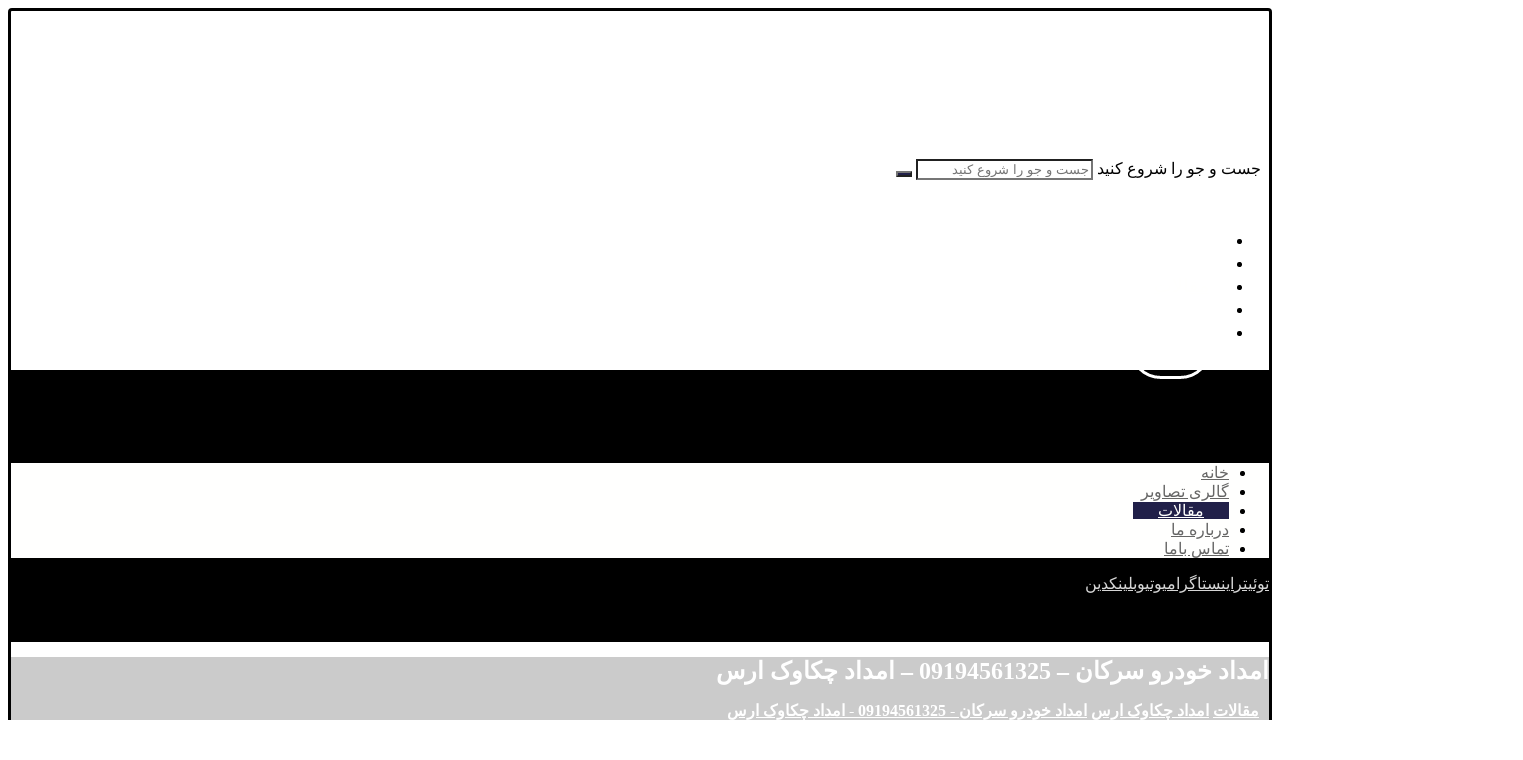

--- FILE ---
content_type: text/html; charset=UTF-8
request_url: https://emdadchakavak.com/%D8%A7%D9%85%D8%AF%D8%A7%D8%AF-%D8%AE%D9%88%D8%AF%D8%B1%D9%88-%D8%B3%D8%B1%DA%A9%D8%A7%D9%86/
body_size: 27908
content:
<!DOCTYPE html>
<html dir="rtl" lang="fa-IR">
<head>

	<meta http-equiv="Content-Type" content="text/html; charset=UTF-8"/>

	<meta name="viewport" content="width=device-width, initial-scale=1.0, minimum-scale=1.0"/><meta name='robots' content='index, follow, max-image-preview:large, max-snippet:-1, max-video-preview:-1' />
	<style>img:is([sizes="auto" i], [sizes^="auto," i]) { contain-intrinsic-size: 3000px 1500px }</style>
	
	<!-- This site is optimized with the Yoast SEO Premium plugin v20.3 (Yoast SEO v25.7) - https://yoast.com/wordpress/plugins/seo/ -->
	<title>امداد خودرو سرکان - 09194561325 - امداد چکاوک ارس</title><link rel="preload" as="style" href="https://fonts.googleapis.com/css?family=IRANSans%3A300%2C400%2C700%7CShabnam%3A300%2C400%2C700&#038;display=swap" /><link rel="stylesheet" href="https://fonts.googleapis.com/css?family=IRANSans%3A300%2C400%2C700%7CShabnam%3A300%2C400%2C700&#038;display=swap" media="print" onload="this.media='all'" /><noscript><link rel="stylesheet" href="https://fonts.googleapis.com/css?family=IRANSans%3A300%2C400%2C700%7CShabnam%3A300%2C400%2C700&#038;display=swap" /></noscript>
	<meta name="description" content="حمل و نقل خودرو در شهر سرکان با ماشین های کفی خودرویی مجهز به حمل خودرو و کادر فعال با حضور در محل کمتر از 15 دقیقه." />
	<link rel="canonical" href="https://emdadchakavak.com/امداد-خودرو-سرکان/" />
	<meta property="og:locale" content="fa_IR" />
	<meta property="og:type" content="article" />
	<meta property="og:title" content="امداد خودرو سرکان - 09194561325 - امداد چکاوک ارس" />
	<meta property="og:description" content="حمل و نقل خودرو در شهر سرکان با ماشین های کفی خودرویی مجهز به حمل خودرو و کادر فعال با حضور در محل کمتر از 15 دقیقه." />
	<meta property="og:url" content="https://emdadchakavak.com/امداد-خودرو-سرکان/" />
	<meta property="og:site_name" content="نیاز به ارتقا منابع سرور" />
	<meta property="article:published_time" content="2022-08-15T10:08:29+00:00" />
	<meta property="og:image" content="https://emdadchakavak.com/wp-content/uploads/2022/07/03.jpg" />
	<meta name="author" content="emdadchakavak.com" />
	<meta name="twitter:card" content="summary_large_image" />
	<meta name="twitter:label1" content="نوشته‌شده بدست" />
	<meta name="twitter:data1" content="emdadchakavak.com" />
	<meta name="twitter:label2" content="زمان تقریبی برای خواندن" />
	<meta name="twitter:data2" content="6 دقیقه" />
	<script type="application/ld+json" class="yoast-schema-graph">{"@context":"https://schema.org","@graph":[{"@type":"WebPage","@id":"https://emdadchakavak.com/%d8%a7%d9%85%d8%af%d8%a7%d8%af-%d8%ae%d9%88%d8%af%d8%b1%d9%88-%d8%b3%d8%b1%da%a9%d8%a7%d9%86/","url":"https://emdadchakavak.com/%d8%a7%d9%85%d8%af%d8%a7%d8%af-%d8%ae%d9%88%d8%af%d8%b1%d9%88-%d8%b3%d8%b1%da%a9%d8%a7%d9%86/","name":"امداد خودرو سرکان - 09194561325 - امداد چکاوک ارس","isPartOf":{"@id":"https://emdadchakavak.com/#website"},"primaryImageOfPage":{"@id":"https://emdadchakavak.com/%d8%a7%d9%85%d8%af%d8%a7%d8%af-%d8%ae%d9%88%d8%af%d8%b1%d9%88-%d8%b3%d8%b1%da%a9%d8%a7%d9%86/#primaryimage"},"image":{"@id":"https://emdadchakavak.com/%d8%a7%d9%85%d8%af%d8%a7%d8%af-%d8%ae%d9%88%d8%af%d8%b1%d9%88-%d8%b3%d8%b1%da%a9%d8%a7%d9%86/#primaryimage"},"thumbnailUrl":"https://emdadchakavak.com/wp-content/uploads/2023/03/امداد-خودرو-در-تبریز-300x300-1.jpg","datePublished":"2022-08-15T10:08:29+00:00","author":{"@id":"https://emdadchakavak.com/#/schema/person/1809da489270fe0ff1eea737debf11cb"},"description":"حمل و نقل خودرو در شهر سرکان با ماشین های کفی خودرویی مجهز به حمل خودرو و کادر فعال با حضور در محل کمتر از 15 دقیقه.","breadcrumb":{"@id":"https://emdadchakavak.com/%d8%a7%d9%85%d8%af%d8%a7%d8%af-%d8%ae%d9%88%d8%af%d8%b1%d9%88-%d8%b3%d8%b1%da%a9%d8%a7%d9%86/#breadcrumb"},"inLanguage":"fa-IR","potentialAction":[{"@type":"ReadAction","target":["https://emdadchakavak.com/%d8%a7%d9%85%d8%af%d8%a7%d8%af-%d8%ae%d9%88%d8%af%d8%b1%d9%88-%d8%b3%d8%b1%da%a9%d8%a7%d9%86/"]}]},{"@type":"ImageObject","inLanguage":"fa-IR","@id":"https://emdadchakavak.com/%d8%a7%d9%85%d8%af%d8%a7%d8%af-%d8%ae%d9%88%d8%af%d8%b1%d9%88-%d8%b3%d8%b1%da%a9%d8%a7%d9%86/#primaryimage","url":"https://emdadchakavak.com/wp-content/uploads/2023/03/امداد-خودرو-در-تبریز-300x300-1.jpg","contentUrl":"https://emdadchakavak.com/wp-content/uploads/2023/03/امداد-خودرو-در-تبریز-300x300-1.jpg","width":300,"height":300},{"@type":"BreadcrumbList","@id":"https://emdadchakavak.com/%d8%a7%d9%85%d8%af%d8%a7%d8%af-%d8%ae%d9%88%d8%af%d8%b1%d9%88-%d8%b3%d8%b1%da%a9%d8%a7%d9%86/#breadcrumb","itemListElement":[{"@type":"ListItem","position":1,"name":"Home","item":"https://emdadchakavak.com/"},{"@type":"ListItem","position":2,"name":"مقالات","item":"https://emdadchakavak.com/blog/"},{"@type":"ListItem","position":3,"name":"امداد خودرو سرکان &#8211; 09194561325 &#8211; امداد چکاوک ارس"}]},{"@type":"WebSite","@id":"https://emdadchakavak.com/#website","url":"https://emdadchakavak.com/","name":"نیاز به ارتقا منابع سرور","description":"حمل و نقل خودرو های صفر و کار کرده با امداد چکاوک ارس در سریع ترین زمان ممکن، با تیم حرفه ای و با سابقه ای طولانی مدت.","potentialAction":[{"@type":"SearchAction","target":{"@type":"EntryPoint","urlTemplate":"https://emdadchakavak.com/?s={search_term_string}"},"query-input":{"@type":"PropertyValueSpecification","valueRequired":true,"valueName":"search_term_string"}}],"inLanguage":"fa-IR"},{"@type":"Person","@id":"https://emdadchakavak.com/#/schema/person/1809da489270fe0ff1eea737debf11cb","name":"emdadchakavak.com","image":{"@type":"ImageObject","inLanguage":"fa-IR","@id":"https://emdadchakavak.com/#/schema/person/image/","url":"https://secure.gravatar.com/avatar/078521f319b80dee6d57196381f92de8e53c364d9b1c3516ed4721ff585f800d?s=96&d=mm&r=g","contentUrl":"https://secure.gravatar.com/avatar/078521f319b80dee6d57196381f92de8e53c364d9b1c3516ed4721ff585f800d?s=96&d=mm&r=g","caption":"emdadchakavak.com"},"sameAs":["https://emdadchakavak.com/"],"url":"https://emdadchakavak.com/author/emdadchakavak-com/"}]}</script>
	<!-- / Yoast SEO Premium plugin. -->


<link rel='dns-prefetch' href='//fonts.googleapis.com' />
<link href='https://fonts.gstatic.com' crossorigin rel='preconnect' />
<link rel="alternate" type="application/rss+xml" title="نیاز به ارتقا منابع سرور &raquo; خوراک" href="https://emdadchakavak.com/feed/" />
<link rel="alternate" type="application/rss+xml" title="نیاز به ارتقا منابع سرور &raquo; خوراک دیدگاه‌ها" href="https://emdadchakavak.com/comments/feed/" />
<link rel="alternate" type="application/rss+xml" title="نیاز به ارتقا منابع سرور &raquo; امداد خودرو سرکان &#8211; 09194561325 &#8211; امداد چکاوک ارس خوراک دیدگاه‌ها" href="https://emdadchakavak.com/%d8%a7%d9%85%d8%af%d8%a7%d8%af-%d8%ae%d9%88%d8%af%d8%b1%d9%88-%d8%b3%d8%b1%da%a9%d8%a7%d9%86/feed/" />
<style>@media screen and (max-width: 650px) {body {padding-bottom:60px;}}</style><style id='wp-emoji-styles-inline-css' type='text/css'>

	img.wp-smiley, img.emoji {
		display: inline !important;
		border: none !important;
		box-shadow: none !important;
		height: 1em !important;
		width: 1em !important;
		margin: 0 0.07em !important;
		vertical-align: -0.1em !important;
		background: none !important;
		padding: 0 !important;
	}
</style>
<link rel='stylesheet' id='wp-block-library-rtl-css' href='https://emdadchakavak.com/wp-includes/css/dist/block-library/style-rtl.min.css?ver=6.8.3' type='text/css' media='all' />
<style id='wp-block-library-theme-inline-css' type='text/css'>
.wp-block-audio :where(figcaption){color:#555;font-size:13px;text-align:center}.is-dark-theme .wp-block-audio :where(figcaption){color:#ffffffa6}.wp-block-audio{margin:0 0 1em}.wp-block-code{border:1px solid #ccc;border-radius:4px;font-family:Menlo,Consolas,monaco,monospace;padding:.8em 1em}.wp-block-embed :where(figcaption){color:#555;font-size:13px;text-align:center}.is-dark-theme .wp-block-embed :where(figcaption){color:#ffffffa6}.wp-block-embed{margin:0 0 1em}.blocks-gallery-caption{color:#555;font-size:13px;text-align:center}.is-dark-theme .blocks-gallery-caption{color:#ffffffa6}:root :where(.wp-block-image figcaption){color:#555;font-size:13px;text-align:center}.is-dark-theme :root :where(.wp-block-image figcaption){color:#ffffffa6}.wp-block-image{margin:0 0 1em}.wp-block-pullquote{border-bottom:4px solid;border-top:4px solid;color:currentColor;margin-bottom:1.75em}.wp-block-pullquote cite,.wp-block-pullquote footer,.wp-block-pullquote__citation{color:currentColor;font-size:.8125em;font-style:normal;text-transform:uppercase}.wp-block-quote{border-left:.25em solid;margin:0 0 1.75em;padding-left:1em}.wp-block-quote cite,.wp-block-quote footer{color:currentColor;font-size:.8125em;font-style:normal;position:relative}.wp-block-quote:where(.has-text-align-right){border-left:none;border-right:.25em solid;padding-left:0;padding-right:1em}.wp-block-quote:where(.has-text-align-center){border:none;padding-left:0}.wp-block-quote.is-large,.wp-block-quote.is-style-large,.wp-block-quote:where(.is-style-plain){border:none}.wp-block-search .wp-block-search__label{font-weight:700}.wp-block-search__button{border:1px solid #ccc;padding:.375em .625em}:where(.wp-block-group.has-background){padding:1.25em 2.375em}.wp-block-separator.has-css-opacity{opacity:.4}.wp-block-separator{border:none;border-bottom:2px solid;margin-left:auto;margin-right:auto}.wp-block-separator.has-alpha-channel-opacity{opacity:1}.wp-block-separator:not(.is-style-wide):not(.is-style-dots){width:100px}.wp-block-separator.has-background:not(.is-style-dots){border-bottom:none;height:1px}.wp-block-separator.has-background:not(.is-style-wide):not(.is-style-dots){height:2px}.wp-block-table{margin:0 0 1em}.wp-block-table td,.wp-block-table th{word-break:normal}.wp-block-table :where(figcaption){color:#555;font-size:13px;text-align:center}.is-dark-theme .wp-block-table :where(figcaption){color:#ffffffa6}.wp-block-video :where(figcaption){color:#555;font-size:13px;text-align:center}.is-dark-theme .wp-block-video :where(figcaption){color:#ffffffa6}.wp-block-video{margin:0 0 1em}:root :where(.wp-block-template-part.has-background){margin-bottom:0;margin-top:0;padding:1.25em 2.375em}
</style>
<style id='classic-theme-styles-inline-css' type='text/css'>
/*! This file is auto-generated */
.wp-block-button__link{color:#fff;background-color:#32373c;border-radius:9999px;box-shadow:none;text-decoration:none;padding:calc(.667em + 2px) calc(1.333em + 2px);font-size:1.125em}.wp-block-file__button{background:#32373c;color:#fff;text-decoration:none}
</style>
<link rel='stylesheet' id='xtra-blocks-css' href='https://emdadchakavak.com/wp-content/themes/xtra//assets/css/blocks.css?ver=6.8.3' type='text/css' media='all' />
<style id='global-styles-inline-css' type='text/css'>
:root{--wp--preset--aspect-ratio--square: 1;--wp--preset--aspect-ratio--4-3: 4/3;--wp--preset--aspect-ratio--3-4: 3/4;--wp--preset--aspect-ratio--3-2: 3/2;--wp--preset--aspect-ratio--2-3: 2/3;--wp--preset--aspect-ratio--16-9: 16/9;--wp--preset--aspect-ratio--9-16: 9/16;--wp--preset--color--black: #000000;--wp--preset--color--cyan-bluish-gray: #abb8c3;--wp--preset--color--white: #ffffff;--wp--preset--color--pale-pink: #f78da7;--wp--preset--color--vivid-red: #cf2e2e;--wp--preset--color--luminous-vivid-orange: #ff6900;--wp--preset--color--luminous-vivid-amber: #fcb900;--wp--preset--color--light-green-cyan: #7bdcb5;--wp--preset--color--vivid-green-cyan: #00d084;--wp--preset--color--pale-cyan-blue: #8ed1fc;--wp--preset--color--vivid-cyan-blue: #0693e3;--wp--preset--color--vivid-purple: #9b51e0;--wp--preset--gradient--vivid-cyan-blue-to-vivid-purple: linear-gradient(135deg,rgba(6,147,227,1) 0%,rgb(155,81,224) 100%);--wp--preset--gradient--light-green-cyan-to-vivid-green-cyan: linear-gradient(135deg,rgb(122,220,180) 0%,rgb(0,208,130) 100%);--wp--preset--gradient--luminous-vivid-amber-to-luminous-vivid-orange: linear-gradient(135deg,rgba(252,185,0,1) 0%,rgba(255,105,0,1) 100%);--wp--preset--gradient--luminous-vivid-orange-to-vivid-red: linear-gradient(135deg,rgba(255,105,0,1) 0%,rgb(207,46,46) 100%);--wp--preset--gradient--very-light-gray-to-cyan-bluish-gray: linear-gradient(135deg,rgb(238,238,238) 0%,rgb(169,184,195) 100%);--wp--preset--gradient--cool-to-warm-spectrum: linear-gradient(135deg,rgb(74,234,220) 0%,rgb(151,120,209) 20%,rgb(207,42,186) 40%,rgb(238,44,130) 60%,rgb(251,105,98) 80%,rgb(254,248,76) 100%);--wp--preset--gradient--blush-light-purple: linear-gradient(135deg,rgb(255,206,236) 0%,rgb(152,150,240) 100%);--wp--preset--gradient--blush-bordeaux: linear-gradient(135deg,rgb(254,205,165) 0%,rgb(254,45,45) 50%,rgb(107,0,62) 100%);--wp--preset--gradient--luminous-dusk: linear-gradient(135deg,rgb(255,203,112) 0%,rgb(199,81,192) 50%,rgb(65,88,208) 100%);--wp--preset--gradient--pale-ocean: linear-gradient(135deg,rgb(255,245,203) 0%,rgb(182,227,212) 50%,rgb(51,167,181) 100%);--wp--preset--gradient--electric-grass: linear-gradient(135deg,rgb(202,248,128) 0%,rgb(113,206,126) 100%);--wp--preset--gradient--midnight: linear-gradient(135deg,rgb(2,3,129) 0%,rgb(40,116,252) 100%);--wp--preset--font-size--small: 13px;--wp--preset--font-size--medium: 20px;--wp--preset--font-size--large: 36px;--wp--preset--font-size--x-large: 42px;--wp--preset--spacing--20: 0.44rem;--wp--preset--spacing--30: 0.67rem;--wp--preset--spacing--40: 1rem;--wp--preset--spacing--50: 1.5rem;--wp--preset--spacing--60: 2.25rem;--wp--preset--spacing--70: 3.38rem;--wp--preset--spacing--80: 5.06rem;--wp--preset--shadow--natural: 6px 6px 9px rgba(0, 0, 0, 0.2);--wp--preset--shadow--deep: 12px 12px 50px rgba(0, 0, 0, 0.4);--wp--preset--shadow--sharp: 6px 6px 0px rgba(0, 0, 0, 0.2);--wp--preset--shadow--outlined: 6px 6px 0px -3px rgba(255, 255, 255, 1), 6px 6px rgba(0, 0, 0, 1);--wp--preset--shadow--crisp: 6px 6px 0px rgba(0, 0, 0, 1);}:where(.is-layout-flex){gap: 0.5em;}:where(.is-layout-grid){gap: 0.5em;}body .is-layout-flex{display: flex;}.is-layout-flex{flex-wrap: wrap;align-items: center;}.is-layout-flex > :is(*, div){margin: 0;}body .is-layout-grid{display: grid;}.is-layout-grid > :is(*, div){margin: 0;}:where(.wp-block-columns.is-layout-flex){gap: 2em;}:where(.wp-block-columns.is-layout-grid){gap: 2em;}:where(.wp-block-post-template.is-layout-flex){gap: 1.25em;}:where(.wp-block-post-template.is-layout-grid){gap: 1.25em;}.has-black-color{color: var(--wp--preset--color--black) !important;}.has-cyan-bluish-gray-color{color: var(--wp--preset--color--cyan-bluish-gray) !important;}.has-white-color{color: var(--wp--preset--color--white) !important;}.has-pale-pink-color{color: var(--wp--preset--color--pale-pink) !important;}.has-vivid-red-color{color: var(--wp--preset--color--vivid-red) !important;}.has-luminous-vivid-orange-color{color: var(--wp--preset--color--luminous-vivid-orange) !important;}.has-luminous-vivid-amber-color{color: var(--wp--preset--color--luminous-vivid-amber) !important;}.has-light-green-cyan-color{color: var(--wp--preset--color--light-green-cyan) !important;}.has-vivid-green-cyan-color{color: var(--wp--preset--color--vivid-green-cyan) !important;}.has-pale-cyan-blue-color{color: var(--wp--preset--color--pale-cyan-blue) !important;}.has-vivid-cyan-blue-color{color: var(--wp--preset--color--vivid-cyan-blue) !important;}.has-vivid-purple-color{color: var(--wp--preset--color--vivid-purple) !important;}.has-black-background-color{background-color: var(--wp--preset--color--black) !important;}.has-cyan-bluish-gray-background-color{background-color: var(--wp--preset--color--cyan-bluish-gray) !important;}.has-white-background-color{background-color: var(--wp--preset--color--white) !important;}.has-pale-pink-background-color{background-color: var(--wp--preset--color--pale-pink) !important;}.has-vivid-red-background-color{background-color: var(--wp--preset--color--vivid-red) !important;}.has-luminous-vivid-orange-background-color{background-color: var(--wp--preset--color--luminous-vivid-orange) !important;}.has-luminous-vivid-amber-background-color{background-color: var(--wp--preset--color--luminous-vivid-amber) !important;}.has-light-green-cyan-background-color{background-color: var(--wp--preset--color--light-green-cyan) !important;}.has-vivid-green-cyan-background-color{background-color: var(--wp--preset--color--vivid-green-cyan) !important;}.has-pale-cyan-blue-background-color{background-color: var(--wp--preset--color--pale-cyan-blue) !important;}.has-vivid-cyan-blue-background-color{background-color: var(--wp--preset--color--vivid-cyan-blue) !important;}.has-vivid-purple-background-color{background-color: var(--wp--preset--color--vivid-purple) !important;}.has-black-border-color{border-color: var(--wp--preset--color--black) !important;}.has-cyan-bluish-gray-border-color{border-color: var(--wp--preset--color--cyan-bluish-gray) !important;}.has-white-border-color{border-color: var(--wp--preset--color--white) !important;}.has-pale-pink-border-color{border-color: var(--wp--preset--color--pale-pink) !important;}.has-vivid-red-border-color{border-color: var(--wp--preset--color--vivid-red) !important;}.has-luminous-vivid-orange-border-color{border-color: var(--wp--preset--color--luminous-vivid-orange) !important;}.has-luminous-vivid-amber-border-color{border-color: var(--wp--preset--color--luminous-vivid-amber) !important;}.has-light-green-cyan-border-color{border-color: var(--wp--preset--color--light-green-cyan) !important;}.has-vivid-green-cyan-border-color{border-color: var(--wp--preset--color--vivid-green-cyan) !important;}.has-pale-cyan-blue-border-color{border-color: var(--wp--preset--color--pale-cyan-blue) !important;}.has-vivid-cyan-blue-border-color{border-color: var(--wp--preset--color--vivid-cyan-blue) !important;}.has-vivid-purple-border-color{border-color: var(--wp--preset--color--vivid-purple) !important;}.has-vivid-cyan-blue-to-vivid-purple-gradient-background{background: var(--wp--preset--gradient--vivid-cyan-blue-to-vivid-purple) !important;}.has-light-green-cyan-to-vivid-green-cyan-gradient-background{background: var(--wp--preset--gradient--light-green-cyan-to-vivid-green-cyan) !important;}.has-luminous-vivid-amber-to-luminous-vivid-orange-gradient-background{background: var(--wp--preset--gradient--luminous-vivid-amber-to-luminous-vivid-orange) !important;}.has-luminous-vivid-orange-to-vivid-red-gradient-background{background: var(--wp--preset--gradient--luminous-vivid-orange-to-vivid-red) !important;}.has-very-light-gray-to-cyan-bluish-gray-gradient-background{background: var(--wp--preset--gradient--very-light-gray-to-cyan-bluish-gray) !important;}.has-cool-to-warm-spectrum-gradient-background{background: var(--wp--preset--gradient--cool-to-warm-spectrum) !important;}.has-blush-light-purple-gradient-background{background: var(--wp--preset--gradient--blush-light-purple) !important;}.has-blush-bordeaux-gradient-background{background: var(--wp--preset--gradient--blush-bordeaux) !important;}.has-luminous-dusk-gradient-background{background: var(--wp--preset--gradient--luminous-dusk) !important;}.has-pale-ocean-gradient-background{background: var(--wp--preset--gradient--pale-ocean) !important;}.has-electric-grass-gradient-background{background: var(--wp--preset--gradient--electric-grass) !important;}.has-midnight-gradient-background{background: var(--wp--preset--gradient--midnight) !important;}.has-small-font-size{font-size: var(--wp--preset--font-size--small) !important;}.has-medium-font-size{font-size: var(--wp--preset--font-size--medium) !important;}.has-large-font-size{font-size: var(--wp--preset--font-size--large) !important;}.has-x-large-font-size{font-size: var(--wp--preset--font-size--x-large) !important;}
:where(.wp-block-post-template.is-layout-flex){gap: 1.25em;}:where(.wp-block-post-template.is-layout-grid){gap: 1.25em;}
:where(.wp-block-columns.is-layout-flex){gap: 2em;}:where(.wp-block-columns.is-layout-grid){gap: 2em;}
:root :where(.wp-block-pullquote){font-size: 1.5em;line-height: 1.6;}
</style>
<link rel='stylesheet' id='lptw-style-css' href='https://emdadchakavak.com/wp-content/plugins/advanced-recent-posts/lptw-recent-posts.css?ver=6.8.3' type='text/css' media='all' />
<link rel='stylesheet' id='vc_font_awesome_5_shims-css' href='https://emdadchakavak.com/wp-content/plugins/codevz-plus/admin/assets/css/font-awesome/css/v4-shims.min.css?ver=5.11.2' type='text/css' media='all' />
<link rel='stylesheet' id='vc_font_awesome_5-css' href='https://emdadchakavak.com/wp-content/plugins/codevz-plus/admin/assets/css/font-awesome/css/all.min.css?ver=5.11.2' type='text/css' media='all' />
<link rel='stylesheet' id='cz-icons-pack-css' href='https://emdadchakavak.com/wp-content/plugins/codevz-plus/admin/fields/codevz_fields/icons/czicons.css?ver=4.4.12' type='text/css' media='all' />
<link rel='stylesheet' id='rtl-xtra-front-css' href='https://emdadchakavak.com/wp-content/plugins/codevz-plus/rtl-xtra/css/rtl-xtra-front.css?ver=6.8.3' type='text/css' media='all' />
<link rel='stylesheet' id='codevz-style-css' href='https://emdadchakavak.com/wp-content/themes/xtra/style.css?ver=6.8.3' type='text/css' media='all' />
<link rel='stylesheet' id='codevz-child-style-css' href='https://emdadchakavak.com/wp-content/themes/xtra-child/style.css?ver=6.8.3' type='text/css' media='all' />
<link rel='stylesheet' id='xtra-css' href='https://emdadchakavak.com/wp-content/themes/xtra/assets/css/core.css?ver=4.4.12' type='text/css' media='all' />
<link rel='stylesheet' id='xtra-laptop-css' href='https://emdadchakavak.com/wp-content/themes/xtra/assets/css/core-laptop.css?ver=4.4.12' type='text/css' media='screen and (max-width: 1024px)' />
<link rel='stylesheet' id='xtra-tablet-css' href='https://emdadchakavak.com/wp-content/themes/xtra/assets/css/core-tablet.css?ver=4.4.12' type='text/css' media='screen and (max-width: 768px)' />
<link rel='stylesheet' id='xtra-mobile-css' href='https://emdadchakavak.com/wp-content/themes/xtra/assets/css/core-mobile.css?ver=4.4.12' type='text/css' media='screen and (max-width: 480px)' />
<link rel='stylesheet' id='xtra-rtl-css' href='https://emdadchakavak.com/wp-content/themes/xtra/assets/css/core.rtl.css?ver=4.4.12' type='text/css' media='all' />
<link rel='stylesheet' id='xtra-single-css' href='https://emdadchakavak.com/wp-content/themes/xtra/assets/css/single.css?ver=4.4.12' type='text/css' media='all' />
<link rel='stylesheet' id='xtra-single-rtl-css' href='https://emdadchakavak.com/wp-content/themes/xtra/assets/css/single.rtl.css?ver=4.4.12' type='text/css' media='all' />
<link rel='stylesheet' id='xtra-comments-css' href='https://emdadchakavak.com/wp-content/themes/xtra/assets/css/comments.css?ver=4.4.12' type='text/css' media='all' />
<link rel='stylesheet' id='xtra-comments-mobile-css' href='https://emdadchakavak.com/wp-content/themes/xtra/assets/css/comments-mobile.css?ver=4.4.12' type='text/css' media='screen and (max-width: 480px)' />
<link rel='stylesheet' id='xtra-comments-rtl-css' href='https://emdadchakavak.com/wp-content/themes/xtra/assets/css/comments.rtl.css?ver=4.4.12' type='text/css' media='all' />


<link rel='stylesheet' id='codevz-share-css' href='https://emdadchakavak.com/wp-content/plugins/codevz-plus/assets/css/share.css?ver=4.4.12' type='text/css' media='all' />
<link rel='stylesheet' id='codevz-mobile-fixed-nav-css' href='https://emdadchakavak.com/wp-content/plugins/codevz-plus/assets/css/mobile-nav.css?ver=4.4.12' type='text/css' media='all' />
<link rel='stylesheet' id='codevz-plugin-css' href='https://emdadchakavak.com/wp-content/plugins/codevz-plus/assets/css/codevzplus.css?ver=4.4.12' type='text/css' media='all' />
<link rel='stylesheet' id='codevz-plugin-tablet-css' href='https://emdadchakavak.com/wp-content/plugins/codevz-plus/assets/css/codevzplus-tablet.css?ver=4.4.12' type='text/css' media='screen and (max-width: 768px)' />
<link rel='stylesheet' id='codevz-plugin-mobile-css' href='https://emdadchakavak.com/wp-content/plugins/codevz-plus/assets/css/codevzplus-mobile.css?ver=4.4.12' type='text/css' media='screen and (max-width: 480px)' />
<link rel='stylesheet' id='xtra-elementor-front-css' href='https://emdadchakavak.com/wp-content/plugins/codevz-plus/assets/css/elementor.css?ver=4.4.12' type='text/css' media='all' />
<style id='rocket-lazyload-inline-css' type='text/css'>
.rll-youtube-player{position:relative;padding-bottom:56.23%;height:0;overflow:hidden;max-width:100%;}.rll-youtube-player:focus-within{outline: 2px solid currentColor;outline-offset: 5px;}.rll-youtube-player iframe{position:absolute;top:0;left:0;width:100%;height:100%;z-index:100;background:0 0}.rll-youtube-player img{bottom:0;display:block;left:0;margin:auto;max-width:100%;width:100%;position:absolute;right:0;top:0;border:none;height:auto;-webkit-transition:.4s all;-moz-transition:.4s all;transition:.4s all}.rll-youtube-player img:hover{-webkit-filter:brightness(75%)}.rll-youtube-player .play{height:100%;width:100%;left:0;top:0;position:absolute;background:url(https://emdadchakavak.com/wp-content/plugins/wp-rocket/assets/img/youtube.png) no-repeat center;background-color: transparent !important;cursor:pointer;border:none;}.wp-embed-responsive .wp-has-aspect-ratio .rll-youtube-player{position:absolute;padding-bottom:0;width:100%;height:100%;top:0;bottom:0;left:0;right:0}
</style>
<link rel='stylesheet' id='call-now-button-modern-style-css' href='https://emdadchakavak.com/wp-content/plugins/call-now-button/resources/style/modern.css?ver=1.5.1' type='text/css' media='all' />
<script type="text/javascript" src="https://emdadchakavak.com/wp-includes/js/jquery/jquery.min.js?ver=3.7.1" id="jquery-core-js"></script>
<script type="text/javascript" src="https://emdadchakavak.com/wp-includes/js/jquery/jquery-migrate.min.js?ver=3.4.1" id="jquery-migrate-js"></script>
<link rel="https://api.w.org/" href="https://emdadchakavak.com/wp-json/" /><link rel="alternate" title="JSON" type="application/json" href="https://emdadchakavak.com/wp-json/wp/v2/posts/5746" /><link rel="EditURI" type="application/rsd+xml" title="RSD" href="https://emdadchakavak.com/xmlrpc.php?rsd" />
<meta name="generator" content="WordPress 6.8.3" />
<link rel='shortlink' href='https://emdadchakavak.com/?p=5746' />
<link rel="alternate" title="oEmbed (JSON)" type="application/json+oembed" href="https://emdadchakavak.com/wp-json/oembed/1.0/embed?url=https%3A%2F%2Femdadchakavak.com%2F%25d8%25a7%25d9%2585%25d8%25af%25d8%25a7%25d8%25af-%25d8%25ae%25d9%2588%25d8%25af%25d8%25b1%25d9%2588-%25d8%25b3%25d8%25b1%25da%25a9%25d8%25a7%25d9%2586%2F" />
<link rel="alternate" title="oEmbed (XML)" type="text/xml+oembed" href="https://emdadchakavak.com/wp-json/oembed/1.0/embed?url=https%3A%2F%2Femdadchakavak.com%2F%25d8%25a7%25d9%2585%25d8%25af%25d8%25a7%25d8%25af-%25d8%25ae%25d9%2588%25d8%25af%25d8%25b1%25d9%2588-%25d8%25b3%25d8%25b1%25da%25a9%25d8%25a7%25d9%2586%2F&#038;format=xml" />
<meta name="format-detection" content="telephone=no">
<link rel="pingback" href="https://emdadchakavak.com/xmlrpc.php">
<meta name="generator" content="Elementor 3.31.2; features: additional_custom_breakpoints, e_element_cache; settings: css_print_method-external, google_font-enabled, font_display-auto">
			<style>
				.e-con.e-parent:nth-of-type(n+4):not(.e-lazyloaded):not(.e-no-lazyload),
				.e-con.e-parent:nth-of-type(n+4):not(.e-lazyloaded):not(.e-no-lazyload) * {
					background-image: none !important;
				}
				@media screen and (max-height: 1024px) {
					.e-con.e-parent:nth-of-type(n+3):not(.e-lazyloaded):not(.e-no-lazyload),
					.e-con.e-parent:nth-of-type(n+3):not(.e-lazyloaded):not(.e-no-lazyload) * {
						background-image: none !important;
					}
				}
				@media screen and (max-height: 640px) {
					.e-con.e-parent:nth-of-type(n+2):not(.e-lazyloaded):not(.e-no-lazyload),
					.e-con.e-parent:nth-of-type(n+2):not(.e-lazyloaded):not(.e-no-lazyload) * {
						background-image: none !important;
					}
				}
			</style>
			<link rel="icon" href="https://emdadchakavak.com/wp-content/uploads/2022/07/cropped-Untitled-1-32x32.png" sizes="32x32" />
<link rel="icon" href="https://emdadchakavak.com/wp-content/uploads/2022/07/cropped-Untitled-1-192x192.png" sizes="192x192" />
<link rel="apple-touch-icon" href="https://emdadchakavak.com/wp-content/uploads/2022/07/cropped-Untitled-1-180x180.png" />
<meta name="msapplication-TileImage" content="https://emdadchakavak.com/wp-content/uploads/2022/07/cropped-Untitled-1-270x270.png" />
<style id="xtra-inline-css" data-noptimize>.admin-bar .cz_fixed_top_border{top:32px}.admin-bar i.offcanvas-close {top: 32px}.admin-bar .offcanvas_area, .admin-bar .hidden_top_bar{margin-top: 32px}.admin-bar .header_5,.admin-bar .onSticky{top: 32px}@media screen and (max-width:768px) {.admin-bar .header_5,.admin-bar .onSticky,.admin-bar .cz_fixed_top_border,.admin-bar i.offcanvas-close {top: 46px}.admin-bar .onSticky {top: 0}.admin-bar .offcanvas_area,.admin-bar .offcanvas_area,.admin-bar .hidden_top_bar{margin-top:46px;height:calc(100% - 46px);}}

/* Theme color */a:hover, .sf-menu > .cz.current_menu > a, .sf-menu > .cz .cz.current_menu > a,.sf-menu > .current-menu-parent > a,.comment-text .star-rating span,.xtra-404 span {color: #fffffe} 
form button, .button, #edd-purchase-button, .edd-submit, .edd-submit.button.blue, .edd-submit.button.blue:hover, .edd-submit.button.blue:focus, [type=submit].edd-submit, .sf-menu > .cz > a:before,.sf-menu > .cz > a:before,
.post-password-form input[type="submit"], .wpcf7-submit, .submit_user, 
#commentform #submit, .commentlist li.bypostauthor > .comment-body:after,.commentlist li.comment-author-admin > .comment-body:after, 
 .pagination .current, .pagination > b, .pagination a:hover, .page-numbers .current, .page-numbers a:hover, .pagination .next:hover, 
.pagination .prev:hover, input[type=submit], .sticky:before, .commentlist li.comment-author-admin .fn,
input[type=submit],input[type=button],.cz_header_button,.cz_default_portfolio a,
.cz_readmore, .more-link, a.cz_btn, div.cz_btn  {background-color: #fffffe}
.cs_load_more_doing, div.wpcf7 .wpcf7-form .ajax-loader {border-right-color: #fffffe}
input:focus,textarea:focus,select:focus {border-color: #fffffe !important}
::selection {background-color: #fffffe;color: #fff}
::-moz-selection {background-color: #fffffe;color: #fff}

/* Dynamic  */html,body{background-color:#ffffff}#layout{border-style:solid;border-radius:4px}form button,.comment-form button,a.cz_btn,div.cz_btn,a.cz_btn_half_to_fill:before,a.cz_btn_half_to_fill_v:before,a.cz_btn_half_to_fill:after,a.cz_btn_half_to_fill_v:after,a.cz_btn_unroll_v:before, a.cz_btn_unroll_h:before,a.cz_btn_fill_up:before,a.cz_btn_fill_down:before,a.cz_btn_fill_left:before,a.cz_btn_fill_right:before,.wpcf7-submit,input[type=submit],input[type=button],.button,.cz_header_button,.woocommerce a.button,.woocommerce input.button,.woocommerce #respond input#submit.alt,.woocommerce a.button.alt,.woocommerce button.button.alt,.woocommerce input.button.alt,.woocommerce #respond input#submit, .woocommerce a.button, .woocommerce button.button, .woocommerce input.button, #edd-purchase-button, .edd-submit, [type=submit].edd-submit, .edd-submit.button.blue,.woocommerce #payment #place_order, .woocommerce-page #payment #place_order,.woocommerce button.button:disabled, .woocommerce button.button:disabled[disabled], .woocommerce a.button.wc-forward{background-color:#212049;border-radius:0px}form button:hover,.comment-form button:hover,a.cz_btn:hover,div.cz_btn:hover,a.cz_btn_half_to_fill:hover:before, a.cz_btn_half_to_fill_v:hover:before,a.cz_btn_half_to_fill:hover:after, a.cz_btn_half_to_fill_v:hover:after,a.cz_btn_unroll_v:after, a.cz_btn_unroll_h:after,a.cz_btn_fill_up:after,a.cz_btn_fill_down:after,a.cz_btn_fill_left:after,a.cz_btn_fill_right:after,.wpcf7-submit:hover,input[type=submit]:hover,input[type=button]:hover,.button:hover,.cz_header_button:hover,.woocommerce a.button:hover,.woocommerce input.button:hover,.woocommerce #respond input#submit.alt:hover,.woocommerce a.button.alt:hover,.woocommerce button.button.alt:hover,.woocommerce input.button.alt:hover,.woocommerce #respond input#submit:hover, .woocommerce a.button:hover, .woocommerce button.button:hover, .woocommerce input.button:hover, #edd-purchase-button:hover, .edd-submit:hover, [type=submit].edd-submit:hover, .edd-submit.button.blue:hover, .edd-submit.button.blue:focus,.woocommerce #payment #place_order:hover, .woocommerce-page #payment #place_order:hover,.woocommerce div.product form.cart .button:hover,.woocommerce button.button:disabled:hover, .woocommerce button.button:disabled[disabled]:hover, .woocommerce a.button.wc-forward:hover{color:#212049;background-color:#fffffe}.widget{padding-bottom:0px;border-radius:0px}.widget > h4, .sidebar_inner .widget_block > div > div > h2{font-size:18px;color:#fffffe;font-weight:700;background-color:#212049;padding:15px 30px;margin-right:-30px;margin-bottom:30px;margin-left:-30px;border-style:none;box-shadow:0px 0px 0px 0px #000}input,textarea,select,.qty,.woocommerce-input-wrapper .select2-selection--single{color:#212049;border-radius:0px}.logo > a, .logo > h1, .logo h2{font-size:36px;margin-top:6px;margin-bottom:10px;text-transform:uppercase}.elms_row .cz_social a, .fixed_side .cz_social a, #xtra-social-popup [class*="xtra-social-type-"] a{color:#d6d6d6;border-radius:0px}.elms_row .cz_social a:hover, .fixed_side .cz_social a:hover, #xtra-social-popup [class*="xtra-social-type-"] a:hover{color:#ffffff}.header_1{background-color:#e5e5e5}#menu_header_1 > .cz > a{font-size:16px;padding: 6px 6px}#menu_header_1 > .cz > a:hover,#menu_header_1 > .cz:hover > a,#menu_header_1 > .cz.current_menu > a,#menu_header_1 > .current-menu-parent > a{color:#ffffff}#menu_header_1 > .cz > a:before{border-style:solid;border-width:0px;border-radius:4px}.header_2 .row{border-style:solid;border-bottom-width:1px;border-color:rgba(255,255,255,0.2)}#menu_header_2 > .cz > a{font-size:19px;color:#ffffff;padding:3px 0px 34px;margin:0px 14px;border-style:solid;border-color:#ffffff;border-radius:40px}#menu_header_2 > .cz > a:hover,#menu_header_2 > .cz:hover > a,#menu_header_2 > .cz.current_menu > a,#menu_header_2 > .current-menu-parent > a{color:#fffffe}#menu_header_2 > .cz > a:before{background-color:#ce0707;border-width:0px}#menu_header_2 .cz .sub-menu:not(.cz_megamenu_inner_ul),#menu_header_2 .cz_megamenu_inner_ul .cz_megamenu_inner_ul{margin:1px 12px 1px 25px;border-radius:0px;box-shadow:0px 9px 20px 0px rgba(0,0,0,0.13)}#menu_header_2 .cz .cz a{font-size:14px;color:#0c0c0c;background-color:#92a7fb}#menu_header_2 .cz .cz a:hover,#menu_header_2 .cz .cz:hover > a,#menu_header_2 .cz .cz.current_menu > a,#menu_header_2 .cz .current_menu > .current_menu{color:#212049;padding-right:30px;padding-left:30px}.onSticky{background-color:rgba(30,30,30,0.9) !important}.onSticky .row{border-style:none !important}.header_4{background-color:#000000;margin-bottom:-1px}#menu_header_4{background-color:#fffffe}#menu_header_4 > .cz > a{color:rgba(0,0,0,0.6)}#menu_header_4 > .cz > a:hover,#menu_header_4 > .cz:hover > a,#menu_header_4 > .cz.current_menu > a,#menu_header_4 > .current-menu-parent > a{color:#fffffe;background-color:#212049;padding-right:25px;padding-left:25px}#menu_header_4 .cz .cz a{color:#565656}.page_title,.header_onthe_cover .page_title{background-position:right center;background-size:cover;background-image:linear-gradient(90deg,rgba(10,10,10,0.21),rgba(10,10,10,0.21)),url(https://test.mobadelsazi.com/wp-content/uploads/2018/03/dd.jpg);padding-bottom:20px;border-style:solid;border-width:0px 0 1px;border-color:#f4f4f4}.page_title .section_title{font-size:24px;color:#ffffff}.page_title a,.page_title i{color:#ffffff}.breadcrumbs{margin-top:7px;margin-right:10px}[class*="cz_tooltip_"] [data-title]:after{font-family:'IRANSans'}body, body.rtl, .rtl form{font-family:'IRANSans'}.cz_middle_footer{background-position:center center;background-size:cover;background-image:linear-gradient(90deg,#3546a5,#3546a5),url(https://test.mobadelsazi.com/wp-content/uploads/2018/03/dd.jpg);padding-top:10px;padding-bottom:20px}.footer_widget{color:#ffffff;padding:10px;margin-bottom:0px}.cz_middle_footer a{font-size:16px;color:#ffffff;line-height: 2}.cz_middle_footer a:hover{color:#fffffe}.footer_2{background-color:#000000}i.backtotop{font-size:16px;color:#ffffff;background-color:rgba(33,32,73,0.9);border-style:none;border-width:0px;border-radius:0px}i.fixed_contact{color:#0045a0;margin-right:3px;border-style:none;border-radius:50px 0 0 50px ;box-shadow:0px 0px 10px rgba(0,0,0,0.15)}.footer_widget > h4, footer .widget_block > div > div > h2{font-size:24px;color:#ffffff;font-weight:100;border-style:solid;border-width:0 0 1px}.woocommerce ul.products li.product a img{padding:10px;border-style:solid;border-width:1px;border-color:#e8e8e8}i.backtotop:hover{color:#212049;background-color:#fffffe}.woocommerce ul.products li.product .woocommerce-loop-category__title, .woocommerce ul.products li.product .woocommerce-loop-product__title, .woocommerce ul.products li.product h3,.woocommerce.woo-template-2 ul.products li.product .woocommerce-loop-category__title, .woocommerce.woo-template-2 ul.products li.product .woocommerce-loop-product__title, .woocommerce.woo-template-2 ul.products li.product h3{color:#212049;background-color:rgba(167,167,167,0.2);padding-bottom:40px;margin-top:-16px;margin-left:25p;position:relative;z-index:1}.woocommerce ul.products li.product .star-rating{display:none}.woocommerce ul.products li.product .button.add_to_cart_button, .woocommerce ul.products li.product .button[class*="product_type_"]{font-size:12px;color:#212049;font-weight:400;background-color:#fffffe;margin-top:-18px;border-radius:0px}.woocommerce span.onsale, .woocommerce ul.products li.product .onsale,.woocommerce.single span.onsale, .woocommerce.single ul.products li.product .onsale{font-size:10px;color:#212049;font-weight:400;line-height:1em;background-color:#fffffe;width:1em;height:1em;padding:12px;border-radius:0px;top:10px;left:10px}.woocommerce ul.products li.product .price{font-size:14px;color:#212049;background-color:#fffffe;border-radius:0px;top:10px;right:10px}.woocommerce div.product .summary p.price, .woocommerce div.product .summary span.price{font-size:22px;color:#212049;font-weight:700}.tagcloud a, .widget .tagcloud a, .cz_post_cat a{margin-right:5px;border-style:solid;border-color:#e5e5e5;border-radius:0px}.tagcloud a:hover, .widget .tagcloud a:hover, .cz_post_cat a:hover{color:#fffffe;background-color:#212049;border-style:solid;border-color:#212049}.pagination a, .pagination > b, .pagination span, .page-numbers a, .page-numbers span, .woocommerce nav.woocommerce-pagination ul li a, .woocommerce nav.woocommerce-pagination ul li span{font-size:16px;margin-right:1px;margin-left:1px;border-radius:0px}#menu_header_2 .sub-menu .sub-menu:not(.cz_megamenu_inner_ul){margin-top:-18px;margin-right:12px}.cz-cpt-post .cz_readmore, .cz-cpt-post .more-link{color:rgba(255,255,254,0.9);background-color:#212049;border-radius:0px}.cz-cpt-post .cz_readmore:hover, .cz-cpt-post .more-link:hover{color:#212049;background-color:#fffffe}.cz-cpt-post .cz_readmore i, .cz-cpt-post .more-link i{color:#fffffe}.woocommerce ul.products li.product .button.add_to_cart_button:hover, .woocommerce ul.products li.product .button[class*="product_type_"]:hover{color:#fffffe;background-color:#212049}.woocommerce div.product div.images img{padding:10px;border-style:solid;border-width:1px;border-color:#eaeaea}.cz-cpt-post .cz_post_image, .cz-cpt-post .cz_post_svg{padding:10px;border-style:solid;border-width:1px;border-color:rgba(22,22,22,0.1);border-radius:0px;box-shadow:none 0px 0px 0px #000000}.cz-cpt-post .cz_default_loop .cz_post_author_avatar img{padding:2px;border-style:solid;border-width:1px;border-color:#cccccc;border-radius:0px;box-shadow:none 0px 0px 0px #000;width:42px}.cz-cpt-post .cz_default_loop .cz_post_author_name{font-size:14px;font-weight:600}.cz-cpt-post .cz_default_loop .cz_post_date{font-size:12px;font-style:italic}.cz-cpt-post .cz_default_loop .cz_post_title h3{font-size:28px;font-weight:500}.cz_default_loop.sticky > div{background-color:rgba(0,69,160,0.04);margin-bottom:40px;border-style:solid;border-width:2px;border-color:#000370;border-radius:10px}.cz-cpt-post .cz_default_loop > div{padding-bottom:40px;margin-bottom:40px;border-style:solid}.cz-cpt-post .cz_default_loop .cz_post_meta{border-width:0px 0px 0px 6px;border-color:#0045a0;display:inline-block}.xtra-comments,.content.cz_related_posts,.cz_author_box,.related.products,.upsells.products,.up-sells.products{padding-top:15px}#comments > h3,.content.cz_related_posts > h4,.cz_author_box h4,.related.products > h2,.upsells.products > h2,.up-sells.products > h2{font-size:18px;color:#fffffe;font-weight:700;background-color:#212049;padding:15px 30px;margin-bottom:30px;border-style:none}.next_prev .previous i,.next_prev .next i{color:#ffffff;background-color:#212049;border-radius:0px}.next_prev .previous:hover i,.next_prev .next:hover i{color:#000000;background-color:#fffffe}.next_prev h4{font-weight:700}.next_prev{background-color:rgba(167,167,167,0.1);padding:30px 24px 27px 25px;margin-top:10px;border-radius:0px}h1,h2,h3,h4,h5,h6{font-family:'Shabnam'}.cz-cpt-post article:hover .cz_post_image,.cz-cpt-post article:hover .cz_post_svg{background-color:#212049}.single_con .cz_single_fi img{padding:10px;margin-top:10px;border-style:solid;border-width:1px;border-color:rgba(22,22,22,0.1);box-shadow:none 0px 0px 0px #000}.cz_related_posts .cz_related_post h3{font-size:18px;padding-right:10px;padding-left:10px}.cz_related_posts .cz_related_post_date{padding-right:10px;padding-left:10px}[class*="cz_tooltip_"] [data-title]:after{color:#212049;font-family:'Shabnam';font-weight:500;background-color:#fffffe;border-radius:0px}.cz-cpt-post article .cz_post_icon{color:#212049;background-color:#fffffe;border-radius:0px}.cz-cpt-post .cz_readmore:hover i, .cz-cpt-post .more-link:hover i{color:#212049}.pagination .current, .pagination > b, .pagination a:hover, .page-numbers .current, .page-numbers a:hover, .pagination .next:hover, .pagination .prev:hover, .woocommerce nav.woocommerce-pagination ul li a:focus, .woocommerce nav.woocommerce-pagination ul li a:hover, .woocommerce nav.woocommerce-pagination ul li span.current{color:#fffffe;background-color:#212049}div.xtra-share{padding-top:60px;border-radius:0px;display:flex}div.xtra-share a{color:#20224a;width:100%;opacity:1}.single_con .tagcloud a:first-child, .single_con .cz_post_cat a:first-child{color:#212049;background-color:#fffffe;border-style:solid;border-color:#fffffe}.xtra-comments .commentlist li article{border-style:solid;border-width:1px}.woocommerce ul.products li.product:hover a img{border-style:solid;border-color:#212049}.woocommerce div.product form.cart .button{color:#ffffff;background-color:#212049}.woocommerce div.product form.cart .button:hover{color:#212049;background-color:#fffffe}.woocommerce .cart .xtra-product-icons{background-color:#212049;border-radius:0px}.woocommerce .cart .xtra-product-icons:hover{color:#212049;background-color:#fffffe}.woocommerce div.product .woocommerce-tabs ul.tabs li.active{color:#fffffe;background-color:#212049}.woocommerce div.product .woocommerce-tabs .panel{color:#ffffff;background-color:#212049;border-radius:0px}.products .product .xtra-product-icons{background-color:#212049;margin-top:60px;border-radius:0px}.products .product .xtra-add-to-wishlist:hover{color:#fffffe}.products .product .xtra-product-quick-view:hover{color:#fffffe}.footer_widget > h4:before, footer .widget_block > div > div > h2:before{background-color:#fffffe;width:50px;height:1px}.footer_widget > h4:after, footer .widget_block > div > div > h2:after{background-color:#212049;width:4px;height:1px;margin-right:4px;margin-left:4px}.woocommerce div.product .woocommerce-tabs ul.tabs li{border-radius:0px;box-shadow:0px 0px 0px 0px #000000}.quantity-down{padding:8px;margin-right:0px;margin-left:10px}.rtl .quantity-down{margin-left:0px;margin-right:10px}.quantity-down:hover{color:#212049;background-color:#fffffe}.woocommerce .quantity .qty{width:150px;margin-right:-40px;margin-left:-40px}.quantity-up{padding:8px;margin-right:10px;margin-left:0px}.rtl .quantity-up{margin-left:10px;margin-right:0px}.quantity-up:hover{color:#212049;background-color:#fffffe}div.xtra-share:before{font-size:14px;color:#fffffe;text-align:left;font-weight:700;background-color:#212049;width:calc(100% - 60px);padding:10px 30px;border-style:none;position:absolute;top:0px;right:0px}.rtl div.xtra-share:before{text-align:right;right:auto;left:0px}li.xtra-mobile-menu-additional .cz_social a{color:#212049;background-color:rgba(33,32,73,0.05);padding:5px;margin-right:2px;margin-left:2px}li.xtra-mobile-menu-additional .cz_social a:hover{color:#ffffff}.xtra-mobile-menu-text{padding-top:10px;padding-bottom:20px}.xtra-fixed-mobile-nav a{color:#fffffe;background-color:#212049;padding-top:18px;padding-bottom:18px}.xtra-fixed-mobile-nav a span{font-size:18px;font-weight:700;padding-right:15px;padding-left:15px}.woocommerce div.product .summary p.price del span, .woocommerce div.product .summary span.price del span{right:10px;left:auto}

/* Responsive */@media screen and (max-width:1240px){#layout{width:100%!important}#layout.layout_1,#layout.layout_2{width:95%!important}.row{width:90% !important;padding:0}blockquote{padding:20px}footer .elms_center,footer .have_center .elms_left, footer .have_center .elms_center, footer .have_center .elms_right{float:none;display:block;text-align:center;margin:0 auto;flex:unset}}@media screen and (max-width:768px){.page_title,.header_onthe_cover .page_title{padding-top:20px;}.footer_widget{margin-bottom:30px;}.footer_widget > h4:before, footer .widget_block > div > div > h2:before{right:50% !important;transform:translateX(50%);}.footer_widget > h4:after, footer .widget_block > div > div > h2:after{margin-right:0px;margin-left:0px;right:50% !important;transform:translateX(50%);}}@media screen and (max-width:480px){.page_title a,.page_title i{font-size:12px;margin-top:15px;}.breadcrumbs{text-align:center !important}}</style><noscript><style id="rocket-lazyload-nojs-css">.rll-youtube-player, [data-lazy-src]{display:none !important;}</style></noscript>
</head>

<body id="intro" class="rtl wp-singular post-template-default single single-post postid-5746 single-format-standard wp-embed-responsive wp-theme-xtra wp-child-theme-xtra-child cz-cpt-post  cz_sticky xtra-4.4.12 codevz-plus-4.4.12 clr cz-page-5746 elementor-default elementor-kit-1023"  data-ajax="https://emdadchakavak.com/wp-admin/admin-ajax.php">

<div id="layout" class="clr layout_"><div class="inner_layout header_onthe_cover"><div class="cz_overlay" aria-hidden="true"></div><header class="page_header clr cz_sticky_h2" role="banner"><div class="header_2 header_is_sticky cz_menu_fx_left_to_right"><div class="row elms_row"><div class="clr"><div class="elms_left header_2_left"><div class="cz_elm logo_header_2_left_0 inner_logo_header_2_left_0" style="margin-top:10px;margin-bottom:10px;"><div class="logo_is_img logo"><a href="https://emdadchakavak.com/" title="حمل و نقل خودرو های صفر و کار کرده با امداد چکاوک ارس در سریع ترین زمان ممکن، با تیم حرفه ای و با سابقه ای طولانی مدت."><img src="data:image/svg+xml,%3Csvg%20xmlns%3D&#39;http%3A%2F%2Fwww.w3.org%2F2000%2Fsvg&#39;%20width=&#39;200&#39;%20height=&#39;61&#39;%20viewBox%3D&#39;0%200%20200%2061&#39;%2F%3E" data-czlz data-src="https://emdadchakavak.com/wp-content/uploads/2022/06/logo-2.png" alt="نیاز به ارتقا منابع سرور" width="200" height="61" style="width: 200px"></a></div></div></div><div class="elms_right header_2_right"><div class="cz_elm search_header_2_right_1 inner_search_header_2_right_0" style="margin-top:47px;margin-right:5px;"><div class="search_with_icon search_style_icon_dropdown cz_ajax_search"><i class="xtra-search-icon fa fa-search" style="font-size:16px;color:#fffffe;padding:3px;border-radius:99px;" data-cz-style=""></i><i class="fa czico-198-cancel cz_close_popup xtra-close-icon hide" aria-hidden="true"></i><div class="outer_search" style="margin-left:6px;border-radius:0px;"><div class="search" style="">
					<form method="get" action="https://emdadchakavak.com/" autocomplete="off">

						<input name="nonce" type="hidden" value="3ae123a07e" />
						<label id="searchLabel" class="hidden" for="xtraSearch">جست و جو را شروع کنید</label>

						<input id="xtraSearch" class="ajax_search_input" aria-labelledby="searchLabel" name="s" type="text" placeholder="جست و جو را شروع کنید" style="border-radius:0px;">

						<button type="submit" aria-label="جستجو"><i class="fa fa-search" data-xtra-icon="fa fa-search" style="color:#a8a8a8;" aria-hidden="true"></i></button>

					</form>

					<div class="ajax_search_results" style="margin-top:15px;border-style:none;border-radius:5px;box-shadow:none;" aria-hidden="true"></div>

				</div></div></div></div><div class="cz_elm menu_header_2_right_2 inner_menu_header_2_right_1" style="margin-top:48px;"><i class="fa fa-bars hide icon_mobile_cz_menu_default cz_mi_61970" style=""><span></span></i><ul id="menu_header_2" class="sf-menu clr cz_menu_default" data-indicator="fa fa-angle-down" data-indicator2="fa fa-angle-right"><li id="menu-header_2-1152" class="menu-item menu-item-type-custom menu-item-object-custom menu-item-home cz" data-sub-menu=""><a href="https://emdadchakavak.com/" data-title="خانه"><span>خانه</span></a></li>
<li id="menu-header_2-1861" class="menu-item menu-item-type-custom menu-item-object-custom cz" data-sub-menu=""><a href="https://emdadchakavak.com/%da%af%d8%a7%d9%84%d8%b1%db%8c-%d8%aa%d8%b5%d8%a7%d9%88%db%8c%d8%b1/" data-title="گالری تصاویر"><span>گالری تصاویر</span></a></li>
<li id="menu-header_2-978" class="menu-item menu-item-type-post_type menu-item-object-page current_page_parent cz current_menu" data-sub-menu=""><a href="https://emdadchakavak.com/blog/" data-title="مقالات"><span>مقالات</span></a></li>
<li id="menu-header_2-1860" class="menu-item menu-item-type-custom menu-item-object-custom cz" data-sub-menu=""><a href="https://emdadchakavak.com/%d8%af%d8%b1%d8%a8%d8%a7%d8%b1%d9%87-%d9%85%d8%a7/" data-title="درباره ما"><span>درباره ما</span></a></li>
<li id="menu-header_2-1862" class="menu-item menu-item-type-custom menu-item-object-custom cz" data-sub-menu=""><a href="https://emdadchakavak.com/%d8%aa%d9%85%d8%a7%d8%b3-%d8%a8%d8%a7%d9%85%d8%a7/" data-title="تماس باما"><span>تماس باما</span></a></li>
</ul><i class="fa czico-198-cancel cz_close_popup xtra-close-icon hide" aria-hidden="true"></i></div></div></div></div></div><div class="header_4"><div class="row elms_row"><div class="clr"><div class="elms_left header_4_left"><div class="cz_elm logo_header_4_left_3 inner_logo_header_4_left_0" style="margin-top:10px;margin-bottom:10px;"><div class="logo_is_img logo"><a href="https://emdadchakavak.com/" title="حمل و نقل خودرو های صفر و کار کرده با امداد چکاوک ارس در سریع ترین زمان ممکن، با تیم حرفه ای و با سابقه ای طولانی مدت."><img src="data:image/svg+xml,%3Csvg%20xmlns%3D&#39;http%3A%2F%2Fwww.w3.org%2F2000%2Fsvg&#39;%20width=&#39;180&#39;%20height=&#39;55&#39;%20viewBox%3D&#39;0%200%20180%2055&#39;%2F%3E" data-czlz data-src="https://emdadchakavak.com/wp-content/uploads/2022/06/logo-2.png" alt="نیاز به ارتقا منابع سرور" width="180" height="55" style="width: 180px"></a></div></div></div><div class="elms_right header_4_right"><div class="cz_elm menu_header_4_right_4 inner_menu_header_4_right_0" style="margin-top:29px;"><i class="fa fa-bars icon_offcanvas_menu inview_left cz_mi_98554" style="font-size:20px;color:#000000;background-color:#fffffe;border-radius:0px;"><span></span></i><i class="fa fa-bars hide icon_mobile_offcanvas_menu inview_left cz_mi_98554" style="font-size:20px;color:#000000;background-color:#fffffe;border-radius:0px;"><span></span></i><ul id="menu_header_4" class="sf-menu clr offcanvas_menu inview_left" data-indicator="" data-indicator2=""><li id="menu-header_4-1152" class="menu-item menu-item-type-custom menu-item-object-custom menu-item-home cz" data-sub-menu=""><a href="https://emdadchakavak.com/" data-title="خانه"><span>خانه</span></a></li>
<li id="menu-header_4-1861" class="menu-item menu-item-type-custom menu-item-object-custom cz" data-sub-menu=""><a href="https://emdadchakavak.com/%da%af%d8%a7%d9%84%d8%b1%db%8c-%d8%aa%d8%b5%d8%a7%d9%88%db%8c%d8%b1/" data-title="گالری تصاویر"><span>گالری تصاویر</span></a></li>
<li id="menu-header_4-978" class="menu-item menu-item-type-post_type menu-item-object-page current_page_parent cz current_menu" data-sub-menu=""><a href="https://emdadchakavak.com/blog/" data-title="مقالات"><span>مقالات</span></a></li>
<li id="menu-header_4-1860" class="menu-item menu-item-type-custom menu-item-object-custom cz" data-sub-menu=""><a href="https://emdadchakavak.com/%d8%af%d8%b1%d8%a8%d8%a7%d8%b1%d9%87-%d9%85%d8%a7/" data-title="درباره ما"><span>درباره ما</span></a></li>
<li id="menu-header_4-1862" class="menu-item menu-item-type-custom menu-item-object-custom cz" data-sub-menu=""><a href="https://emdadchakavak.com/%d8%aa%d9%85%d8%a7%d8%b3-%d8%a8%d8%a7%d9%85%d8%a7/" data-title="تماس باما"><span>تماس باما</span></a></li>
</ul><i class="fa czico-198-cancel cz_close_popup xtra-close-icon hide" aria-hidden="true"></i><div class="xtra-mobile-menu-additional hide"><div class="cz_social cz_social_colored_bg_hover cz_social_fx_1 cz_tooltip cz_tooltip_up"><a class="cz-twitter" href="#" data-title="توئیتر" aria-label="توئیتر"><i class="fa fa-twitter"></i><span>توئیتر</span></a><a class="cz-instagram" href="#" data-title="اینستاگرام" aria-label="اینستاگرام"><i class="fa fa-instagram"></i><span>اینستاگرام</span></a><a class="cz-youtube-play" href="#" data-title="یوتیوب" aria-label="یوتیوب"><i class="fa fa-youtube-play"></i><span>یوتیوب</span></a><a class="cz-linkedin" href="#" data-title="لینکدین" aria-label="لینکدین"><i class="fa fa-linkedin"></i><span>لینکدین</span></a></div><div class="xtra-mobile-menu-text">کپی رایت © 2026</div></div></div></div></div></div></div></header><div class="page_cover xtra-cover-type-title"><div class="page_title" data-title-parallax=""><div class="right_br_full_container clr"><div class="row clr"><div class="lefter"><h1 class="section_title ">امداد خودرو سرکان &#8211; 09194561325 &#8211; امداد چکاوک ارس</h1></div><div class="righter"><div class="breadcrumbs clr"><b><a href="https://emdadchakavak.com/" title="صفحه اصلی"><span><i class="fa fa-home cz_breadcrumbs_home" aria-hidden="true"></i></span></a></b> <i class="fa czico-long-left-arrow" aria-hidden="true"></i> <b><a href="https://emdadchakavak.com/blog/"><span>مقالات</span></a></b> <i class="fa czico-long-left-arrow" aria-hidden="true"></i> <b><a href="https://emdadchakavak.com/category/%d8%a7%d9%85%d8%af%d8%a7%d8%af-%da%86%da%a9%d8%a7%d9%88%da%a9-%d8%a7%d8%b1%d8%b3/"><span>امداد چکاوک ارس</span></a></b> <i class="fa czico-long-left-arrow" aria-hidden="true"></i> <b class="inactive_l"><a class="cz_br_current" href="https://emdadchakavak.com/%D8%A7%D9%85%D8%AF%D8%A7%D8%AF-%D8%AE%D9%88%D8%AF%D8%B1%D9%88-%D8%B3%D8%B1%DA%A9%D8%A7%D9%86"><span>امداد خودرو سرکان - 09194561325 - امداد چکاوک ارس</span></a></b></div></div></div></div></div></div><div id="page_content" class="page_content" role="main"><div class="row clr"><section class="col s8"><div class="content post-5746 post type-post status-publish format-standard has-post-thumbnail hentry category-75 tag-3010 tag-3011 tag-3012 tag-3013 tag-3014 tag-3015 single_con clr"><div class="cz_single_fi"><img fetchpriority="high" width="300" height="300" src="data:image/svg+xml,%3Csvg%20xmlns%3D&#39;http%3A%2F%2Fwww.w3.org%2F2000%2Fsvg&#39;%20width=&#39;300&#39;%20height=&#39;300&#39;%20viewBox%3D&#39;0%200%20300%20300&#39;%2F%3E" data-czlz data-src="https://emdadchakavak.com/wp-content/uploads/2023/03/امداد-خودرو-در-تبریز-300x300-1.jpg" class="attachment-full size-full wp-post-image" alt="" decoding="async" data-srcset="https://emdadchakavak.com/wp-content/uploads/2023/03/امداد-خودرو-در-تبریز-300x300-1.jpg 300w, https://emdadchakavak.com/wp-content/uploads/2023/03/امداد-خودرو-در-تبریز-300x300-1-150x150.jpg 150w" data-sizes="(max-width: 300px) 100vw, 300px" /></div><br /><div class="cz_post_content clr"><p style="text-align: center;"><img loading="lazy" decoding="async" class="alignnone size-full wp-image-4659 alignright" src="data:image/svg+xml,%3Csvg%20xmlns%3D&#39;http%3A%2F%2Fwww.w3.org%2F2000%2Fsvg&#39;%20width=&#39;1000&#39;%20height=&#39;750&#39;%20viewBox%3D&#39;0%200%201000%20750&#39;%2F%3E" data-czlz data-src="https://emdadchakavak.com/wp-content/uploads/2022/07/امداد-چکاوک-ارس.jpg" alt="" width="1000" height="750" data-srcset="https://emdadchakavak.com/wp-content/uploads/2022/07/امداد-چکاوک-ارس.jpg 1000w, https://emdadchakavak.com/wp-content/uploads/2022/07/امداد-چکاوک-ارس-300x225.jpg 300w, https://emdadchakavak.com/wp-content/uploads/2022/07/امداد-چکاوک-ارس-768x576.jpg 768w, https://emdadchakavak.com/wp-content/uploads/2022/07/امداد-چکاوک-ارس-600x450.jpg 600w" data-sizes="(max-width: 1000px) 100vw, 1000px" /></p>
<h1><span style="font-size: 20px;">امداد خودرو سرکان &#8211; خودروبر سرکان </span></h1>
<h1>امداد خودرو سرکان – خودرو سوار سرکان &#8211; خودروبر سرکان</h1>
<p style="text-align: justify;"><span style="color: #000000;">امداد چکاوک ارس با بکارگیری از بهترین امدادگران توانسته به یکی از بهترین امداد خودرو های سرکان تبدیل گردد.خدمات ما شامل امداد خودرو ، یدک کش ، خودروبر ، کفی ، مکانیک سیار ، امداد باتری است. امداد چکاوک ارس ارائه خدمات و امداد رسانی با سرعت بالا در سرکان را انجام می‌دهد. همچنین این مجموعه در تمام روزهای هفته و همه ساعات شبانه‌روز آماده خدمت رسانی است.برخی از خدمات تعمیرات ماشین در سرکان توسط امداد چکاوک ارس انجام می شود شامل تعمیر خودرو در محل، پذیرش و تعمیر انواع خودرو در تعمیرگاههای مجاز،تعویض تسمه دینام، تعویض ماهک دنده، تعویض و پنچری لاستیک، تعمیر خودرو در محل، تعویض فیلتر و پمپ بنزین، تعمیر خودرو در محل، تعویض باتری خودرو با دستگاه تست سلامت است.</span></p>
<p style="text-align: center;"><a href="tel:09143175847"><img loading="lazy" decoding="async" class="size-full wp-image-4688 aligncenter" src="data:image/svg+xml,%3Csvg%20xmlns%3D&#39;http%3A%2F%2Fwww.w3.org%2F2000%2Fsvg&#39;%20width=&#39;250&#39;%20height=&#39;74&#39;%20viewBox%3D&#39;0%200%20250%2074&#39;%2F%3E" data-czlz data-src="https://emdadchakavak.com/wp-content/uploads/2022/07/تماس-سریع-2.png" alt="" width="250" height="74" /></a></p>
<p style="text-align: center;"><a href="tel:09143175847"><img loading="lazy" decoding="async" class="size-full wp-image-4688 aligncenter" src="data:image/svg+xml,%3Csvg%20xmlns%3D&#39;http%3A%2F%2Fwww.w3.org%2F2000%2Fsvg&#39;%20width=&#39;250&#39;%20height=&#39;74&#39;%20viewBox%3D&#39;0%200%20250%2074&#39;%2F%3E" data-czlz data-src="https://emdadchakavak.com/wp-content/uploads/2022/07/تماس-سریع-2.png" alt="" width="250" height="74" /></a></p>
<p><a href="tel:09194561325"><img loading="lazy" decoding="async" class="alignnone size-full wp-image-4689 aligncenter" src="data:image/svg+xml,%3Csvg%20xmlns%3D&#39;http%3A%2F%2Fwww.w3.org%2F2000%2Fsvg&#39;%20width=&#39;250&#39;%20height=&#39;74&#39;%20viewBox%3D&#39;0%200%20250%2074&#39;%2F%3E" data-czlz data-src="https://emdadchakavak.com/wp-content/uploads/2022/07/تماس-سریع-3.png" alt="" width="250" height="74" /></a></p>
<p>&nbsp;</p>
<p>&nbsp;</p>
<figure id="attachment_9857" class="wp-caption alignright" aria-describedby="caption-attachment-9857"><figcaption id="caption-attachment-9857" class="wp-caption-text">ماشین بر سرکان – حمل خودرو سرکان – یدک کش سرکان – خودرو بر سرکان</figcaption></figure>
<h2></h2>
<h2><b>امداد خودرو شبانه روزی سرکان در تمام مناطق شهرستان</b></h2>
<h2>سرکان</h2>
<p style="text-align: justify;">امداد چکاوک ارس با بیش از چندین سال سابقه فعالیت در زمینه ارائه خدمات جابجایی خودرو های کارکرده و صفر به سراسر کشور هم اکنون آماده است تا خدمات امداد رسانی در سراسر سرکان را انجام دهد.</p>
<p><img loading="lazy" decoding="async" class="alignnone size-full wp-image-4696" src="data:image/svg+xml,%3Csvg%20xmlns%3D&#39;http%3A%2F%2Fwww.w3.org%2F2000%2Fsvg&#39;%20width=&#39;1472&#39;%20height=&#39;1100&#39;%20viewBox%3D&#39;0%200%201472%201100&#39;%2F%3E" data-czlz data-src="https://emdadchakavak.com/wp-content/uploads/2022/07/03.jpg" alt="" width="1472" height="1100" data-srcset="https://emdadchakavak.com/wp-content/uploads/2022/07/03.jpg 1472w, https://emdadchakavak.com/wp-content/uploads/2022/07/03-300x224.jpg 300w, https://emdadchakavak.com/wp-content/uploads/2022/07/03-1024x765.jpg 1024w, https://emdadchakavak.com/wp-content/uploads/2022/07/03-768x574.jpg 768w, https://emdadchakavak.com/wp-content/uploads/2022/07/03-600x448.jpg 600w" data-sizes="(max-width: 1472px) 100vw, 1472px" /></p>
<h4>خدمات امداد رسانی ما در عبارتند از</h4>
<p>1 . جابجایی خودرو به سراسر نقاط کشور</p>
<p>2 . حمل و نقل خودرو های صفر به نمایشگاه ها</p>
<p>3 . امداد رسانی خودرو در سراسر کشور</p>
<p>4 . تعمیر در محل در صورت نیاز</p>
<p>5 . تعویض قطعات یدکی در محل خودرو</p>
<p>6 . انتقال خودرو به نزدیک ترین خدمات امداد خودرویی</p>
<p>&nbsp;</p>
<p><img loading="lazy" decoding="async" class="alignnone size-full wp-image-4695" src="data:image/svg+xml,%3Csvg%20xmlns%3D&#39;http%3A%2F%2Fwww.w3.org%2F2000%2Fsvg&#39;%20width=&#39;1472&#39;%20height=&#39;1100&#39;%20viewBox%3D&#39;0%200%201472%201100&#39;%2F%3E" data-czlz data-src="https://emdadchakavak.com/wp-content/uploads/2022/07/02.jpg" alt="" width="1472" height="1100" data-srcset="https://emdadchakavak.com/wp-content/uploads/2022/07/02.jpg 1472w, https://emdadchakavak.com/wp-content/uploads/2022/07/02-300x224.jpg 300w, https://emdadchakavak.com/wp-content/uploads/2022/07/02-1024x765.jpg 1024w, https://emdadchakavak.com/wp-content/uploads/2022/07/02-768x574.jpg 768w, https://emdadchakavak.com/wp-content/uploads/2022/07/02-600x448.jpg 600w" data-sizes="(max-width: 1472px) 100vw, 1472px" /></p>
<p>&nbsp;</p>
<figure id="attachment_9858" class="wp-caption alignnone" aria-describedby="caption-attachment-9858"><figcaption id="caption-attachment-9858" class="wp-caption-text">
<h2></h2>
<h2 style="text-align: justify;">شماره تماس های امداد خودرو سرکان</h2>
<p style="text-align: justify;">در صورتی که نیاز به امداد خودرو در هر فصل و هر ساعت از شبانه روز دارید ، میتوانید با گرفتن شماره های ذیل از امداد چکاوک ارس در خواست امدادگر نمایید تا در اسرع وقت امداد گر به محل اعزام شده و مشکل شما را برطرف نماید.</p>
<p style="text-align: justify;">شماره امداد خودرو سرکان : <a href="tel:09194561325">09194561325</a></p>
<p style="text-align: justify;">خودرو بر سرکان : <a href="tel:09194561325">09194561325</a></p>
<p style="text-align: justify;">حمل خودرو سرکان : <a href="tel:09194561325">09194561325</a></p>
<p style="text-align: justify;">یدک کش سرکان : <a href="tel:09194561325">09194561325</a></p>
<h2>خدمات امداد چکاوک ارس</h2>
<p>از خدمات ارائه شده توسط امداد خودرو سرکان می‌توان به موارد زیر اشاره کرد:</p>
<div>حمل و جا بجایی انواع خودروهای صفر و کارکرده</div>
<div class="cz_sl_icon"></div>
<div>حمل و نقل به سراسر کشور</div>
<div class="cz_sl_icon"></div>
<div>امداد رسانی خودرو در سریع ترین زمان ممکن</div>
<div class="cz_sl_icon"></div>
<div>تعمیر در محل در صورت امکان</div>
<div class="cz_sl_icon"></div>
<div>تعمیر تعویض باتری و لوازم یدکی خودرو</div>
<div class="cz_sl_icon"></div>
<div>حمل خودروهای لوکس و لاکچری با رعایت اصول مربوطه</div>
<div class="cz_sl_icon"></div>
<div>حمل خودروهای وارداتی صفر کیلومتر</div>
</figcaption><div style="text-align: right;">
<p>مکانیک سیار</p>
<p>&nbsp;</p>
<div class="cz_wpe_content">
<h3><span class="VIiyi" lang="fa"><span class="JLqJ4b ChMk0b" data-language-for-alternatives="fa" data-language-to-translate-into="en" data-phrase-index="0" data-number-of-phrases="1">چه زمانی به امداد خودرو سرکان نیاز داریم</span></span></h3>
</div>
</div><figcaption id="caption-attachment-9858" class="wp-caption-text">وقتی در جاده ها یا سطح شهر در حرکت هستیم ممکن است خودرو ما دچار نقص فنی شده و از حرکت باایستد و این از توان خودمان برنمیاد . برای اینکه مشکل خودرو ما در سریع ترین زمان ممکن انجام شود باید به یک مکانیکی مراجعه نماییم اما در چنین شرایطی قادر به جابجایی خودرومان نیستیم که با یک تماس امداد چکاوک ارس در محل خودرو شما حضور پیدا میکند و خدمات خودرویی را به شما ارائه میدهد.<img loading="lazy" decoding="async" class="alignnone size-full wp-image-4694" src="data:image/svg+xml,%3Csvg%20xmlns%3D&#39;http%3A%2F%2Fwww.w3.org%2F2000%2Fsvg&#39;%20width=&#39;1472&#39;%20height=&#39;1100&#39;%20viewBox%3D&#39;0%200%201472%201100&#39;%2F%3E" data-czlz data-src="https://emdadchakavak.com/wp-content/uploads/2022/07/01.jpg" alt="" width="1472" height="1100" data-srcset="https://emdadchakavak.com/wp-content/uploads/2022/07/01.jpg 1472w, https://emdadchakavak.com/wp-content/uploads/2022/07/01-300x224.jpg 300w, https://emdadchakavak.com/wp-content/uploads/2022/07/01-1024x765.jpg 1024w, https://emdadchakavak.com/wp-content/uploads/2022/07/01-768x574.jpg 768w, https://emdadchakavak.com/wp-content/uploads/2022/07/01-600x448.jpg 600w" data-sizes="(max-width: 1472px) 100vw, 1472px" /></figcaption></figure>
<h2 style="text-align: right;">اهداف مجموعه امداد چکاوک ارس</h2>
<div class="elementor-column elementor-col-50 elementor-top-column elementor-element elementor-element-26a0e2a" style="text-align: right;" data-id="26a0e2a" data-element_type="column">
<div class="elementor-widget-wrap elementor-element-populated">
<div class="elementor-element elementor-element-0534ffb elementor-icon-list--layout-traditional elementor-list-item-link-full_width elementor-widget elementor-widget-icon-list" data-id="0534ffb" data-element_type="widget" data-widget_type="icon-list.default">
<div class="elementor-widget-container">
<ul class="elementor-icon-list-items">
<li class="elementor-icon-list-item">جلب رضایت مشتریان</li>
<li class="elementor-icon-list-item">ارائه خدمات سریع به مشتریان</li>
<li class="elementor-icon-list-item">آسودگی خیال مشتریان</li>
<li class="elementor-icon-list-item">تعمیر در محل</li>
<li class="elementor-icon-list-item">حمل و نقل سریع خودرو</li>
<li class="elementor-icon-list-item">مشاوره فنی خودرو</li>
<li class="elementor-icon-list-item">اعزام مکانیک خودرو</li>
<li class="elementor-icon-list-item">ارایه خدمات متنوع خودروبری به کاربران در سراسر ایران با امدادخودرو</li>
<li class="elementor-icon-list-item">امنیت در جابجایی خودرو</li>
<li class="elementor-icon-list-item">اعزام و حمل خودرو در صورت نیاز به تعمیرگاه های معتبر در سطح شهر
<div class="centered-text-area"></div>
</li>
</ul>
</div>
</div>
</div>
</div>
<div class="elementor-column elementor-col-50 elementor-top-column elementor-element elementor-element-88a4a0d" style="text-align: right;" data-id="88a4a0d" data-element_type="column">
<div class="elementor-widget-wrap elementor-element-populated"><img loading="lazy" decoding="async" class="alignnone size-full wp-image-4695" src="data:image/svg+xml,%3Csvg%20xmlns%3D&#39;http%3A%2F%2Fwww.w3.org%2F2000%2Fsvg&#39;%20width=&#39;1472&#39;%20height=&#39;1100&#39;%20viewBox%3D&#39;0%200%201472%201100&#39;%2F%3E" data-czlz data-src="https://emdadchakavak.com/wp-content/uploads/2022/07/02.jpg" alt="" width="1472" height="1100" data-srcset="https://emdadchakavak.com/wp-content/uploads/2022/07/02.jpg 1472w, https://emdadchakavak.com/wp-content/uploads/2022/07/02-300x224.jpg 300w, https://emdadchakavak.com/wp-content/uploads/2022/07/02-1024x765.jpg 1024w, https://emdadchakavak.com/wp-content/uploads/2022/07/02-768x574.jpg 768w, https://emdadchakavak.com/wp-content/uploads/2022/07/02-600x448.jpg 600w" data-sizes="(max-width: 1472px) 100vw, 1472px" /></div>
</div>
<h2 style="text-align: right;">امداد چکاوک ارس، امداد خودرو سرکان</h2>
<p style="text-align: right;">امداد چکاوک ارس با سالها تجربه در امر امداد رسانی خودرویی، آماده خدمت رسانی به هموطنان عزیز در سراسر کشور می باشد. امداد خودرو سرکان بصورت شبانه روزی برای امداد رسانی در اختیار هموطنان است. از دیگر خدمات امداد چکاوک ارس در شهر سرکان میتوان به موارد زیر اشاره کرد :</p>
<ul style="text-align: right;">
<li><strong> خودروبر سرکان </strong></li>
<li><strong>امداد خودرو سرکان </strong></li>
<li><strong>کفی خودرو سرکان </strong></li>
<li><strong>یدک کش سرکان </strong></li>
<li><strong>حمل خودرو سرکان </strong></li>
<li><strong>خودرو سوار سرکان </strong></li>
<li><strong>حمل ماشین سرکان </strong></li>
<li><strong>حمل و جا به جایی انواع خودروهای صفر و کارکرده در سراسر شهر سرکان </strong></li>
</ul>
<p style="text-align: right;"><img loading="lazy" decoding="async" class="alignnone size-full wp-image-4701" src="data:image/svg+xml,%3Csvg%20xmlns%3D&#39;http%3A%2F%2Fwww.w3.org%2F2000%2Fsvg&#39;%20width=&#39;1472&#39;%20height=&#39;1100&#39;%20viewBox%3D&#39;0%200%201472%201100&#39;%2F%3E" data-czlz data-src="https://emdadchakavak.com/wp-content/uploads/2022/07/006.jpg" alt="" width="1472" height="1100" data-srcset="https://emdadchakavak.com/wp-content/uploads/2022/07/006.jpg 1472w, https://emdadchakavak.com/wp-content/uploads/2022/07/006-300x224.jpg 300w, https://emdadchakavak.com/wp-content/uploads/2022/07/006-1024x765.jpg 1024w, https://emdadchakavak.com/wp-content/uploads/2022/07/006-768x574.jpg 768w, https://emdadchakavak.com/wp-content/uploads/2022/07/006-600x448.jpg 600w" data-sizes="(max-width: 1472px) 100vw, 1472px" /></p>
<p>&nbsp;</p>
<p style="text-align: right;"><strong><strong><span style="font-size: 20px;">امداد چکاوک ارس</span></strong></strong></p>
<!--[if lt IE 9]><script>document.createElement('audio');</script><![endif]-->
<audio class="wp-audio-shortcode" id="audio-5746-1" preload="none" style="width: 100%;" controls="controls"><source type="audio/mpeg" src="https://emdadchakavak.com/wp-content/uploads/2022/06/0ab4a2d1bddad0611f39fe6b2e30b20d.mp3.امداد-چکاوک-ارس_1656494083.mp3?_=1" /><a href="https://emdadchakavak.com/wp-content/uploads/2022/06/0ab4a2d1bddad0611f39fe6b2e30b20d.mp3.امداد-چکاوک-ارس_1656494083.mp3">https://emdadchakavak.com/wp-content/uploads/2022/06/0ab4a2d1bddad0611f39fe6b2e30b20d.mp3.امداد-چکاوک-ارس_1656494083.mp3</a></audio>
<h2 style="text-align: right;">معرفی امداد چکاوک ارس</h2>
<div id="82929173307"><script type="text/JavaScript" src="https://www.aparat.com/embed/FOnwz?data[rnddiv]=82929173307&#038;data[responsive]=yes"></script></div>
<h2 style="text-align: right;"><strong>مناطق تحت پوشش امداد خودرو سرکان </strong></h2>
<p><iframe loading="lazy" style="border: 0;" src="about:blank" width="600" height="450" allowfullscreen="allowfullscreen" data-rocket-lazyload="fitvidscompatible" data-lazy-src="https://www.google.com/maps/embed?pb=!1m10!1m8!1m3!1d414720.30493070255!2d51.322701423473205!3d35.701558988928646!3m2!1i1024!2i768!4f13.1!5e0!3m2!1sfa!2s!4v1657969063284!5m2!1sfa!2s"></iframe><noscript><iframe style="border: 0;" src="https://www.google.com/maps/embed?pb=!1m10!1m8!1m3!1d414720.30493070255!2d51.322701423473205!3d35.701558988928646!3m2!1i1024!2i768!4f13.1!5e0!3m2!1sfa!2s!4v1657969063284!5m2!1sfa!2s" width="600" height="450" allowfullscreen="allowfullscreen"></iframe></noscript></p>
<p style="text-align: center;"><a href="tel:09143175847"><img loading="lazy" decoding="async" class="size-full wp-image-4688 aligncenter" src="data:image/svg+xml,%3Csvg%20xmlns%3D&#39;http%3A%2F%2Fwww.w3.org%2F2000%2Fsvg&#39;%20width=&#39;250&#39;%20height=&#39;74&#39;%20viewBox%3D&#39;0%200%20250%2074&#39;%2F%3E" data-czlz data-src="https://emdadchakavak.com/wp-content/uploads/2022/07/تماس-سریع-2.png" alt="" width="250" height="74" /></a></p>
<p style="text-align: center;"><a href="tel:09143175847"><img loading="lazy" decoding="async" class="size-full wp-image-4688 aligncenter" src="data:image/svg+xml,%3Csvg%20xmlns%3D&#39;http%3A%2F%2Fwww.w3.org%2F2000%2Fsvg&#39;%20width=&#39;250&#39;%20height=&#39;74&#39;%20viewBox%3D&#39;0%200%20250%2074&#39;%2F%3E" data-czlz data-src="https://emdadchakavak.com/wp-content/uploads/2022/07/تماس-سریع-2.png" alt="" width="250" height="74" /></a></p>
<p><a href="tel:09194561325"><img loading="lazy" decoding="async" class="alignnone size-full wp-image-4689 aligncenter" src="data:image/svg+xml,%3Csvg%20xmlns%3D&#39;http%3A%2F%2Fwww.w3.org%2F2000%2Fsvg&#39;%20width=&#39;250&#39;%20height=&#39;74&#39;%20viewBox%3D&#39;0%200%20250%2074&#39;%2F%3E" data-czlz data-src="https://emdadchakavak.com/wp-content/uploads/2022/07/تماس-سریع-3.png" alt="" width="250" height="74" /></a></p>
</div><div class="clr mt40 relative"><p class="cz_post_author cz_post_cat mr10"><a href="#" title="icon"><i class="fas fa-user" aria-hidden="true"></i></a><a href="https://emdadchakavak.com/author/emdadchakavak-com/">Emdadchakavak.com</a></p><p class="cz_post_date cz_post_cat mr10"><a href="#" title="icon"><i class="fas fa-clock" aria-hidden="true"></i></a><a href="https://emdadchakavak.com/2022/08/15"><span class="cz_post_date"><time datetime="2022-08-15T14:38:29+04:30" itemprop="datePublished">آگوست 15, 2022</time></span></a></p><p class="cz_post_cat mr10"><a href="#" title="icon"><i class="fa fa-folder-open" aria-hidden="true"></i></a><a href="https://emdadchakavak.com/category/%d8%a7%d9%85%d8%af%d8%a7%d8%af-%da%86%da%a9%d8%a7%d9%88%da%a9-%d8%a7%d8%b1%d8%b3/">امداد چکاوک ارس</a></p><p class="tagcloud"><a href="#"><i class="fa fa-tags" aria-hidden="true"></i></a><a href="https://emdadchakavak.com/tag/%d8%a7%d9%85%d8%af%d8%a7%d8%af-%d8%ae%d9%88%d8%af%d8%b1%d9%88-%d8%af%d8%b1-%d8%b3%d8%b1%da%a9%d8%a7%d9%86/">امداد خودرو در سرکان</a><a href="https://emdadchakavak.com/tag/%d8%ac%d8%a7%d8%a8%d8%ac%d8%a7%db%8c%db%8c-%d8%ae%d9%88%d8%af%d8%b1%d9%88-%d8%af%d8%b1-%d8%b3%d8%b1%da%a9%d8%a7%d9%86/">جابجایی خودرو در سرکان</a><a href="https://emdadchakavak.com/tag/%d8%ad%d9%85%d9%84-%d8%ae%d9%88%d8%af%d8%b1%d9%88-%d8%af%d8%b1-%d8%b3%d8%b1%da%a9%d8%a7%d9%86/">حمل خودرو در سرکان</a><a href="https://emdadchakavak.com/tag/%d8%ae%d9%88%d8%af%d8%b1%d9%88%d8%a8%d8%b1-%d8%af%d8%b1-%d8%b3%d8%b1%da%a9%d8%a7%d9%86/">خودروبر در سرکان</a><a href="https://emdadchakavak.com/tag/%da%a9%d9%81%db%8c-%d8%ae%d9%88%d8%af%d8%b1%d9%88%d8%a8%d8%b1-%d8%af%d8%b1-%d8%b3%d8%b1%da%a9%d8%a7%d9%86/">کفی خودروبر در سرکان</a><a href="https://emdadchakavak.com/tag/%db%8c%d8%af%da%a9-%da%a9%d8%b4-%d8%af%d8%b1-%d8%b3%d8%b1%da%a9%d8%a7%d9%86/">یدک کش در سرکان</a></p></div><div class="clr mb10"></div><div class="cz_social xtra-share cz_social_colored_bg_hover cz_tooltip cz_tooltip_up" data-title="اشتراک"><a href="https://facebook.com/share.php?u=https://emdadchakavak.com/%d8%a7%d9%85%d8%af%d8%a7%d8%af-%d8%ae%d9%88%d8%af%d8%b1%d9%88-%d8%b3%d8%b1%da%a9%d8%a7%d9%86/&title=امداد خودرو سرکان &#8211; 09194561325 &#8211; امداد چکاوک ارس" rel="noopener noreferrer nofollow" class="cz-facebook-f" data-title="اشتراک گذاری در فیسبوک"><i class="fab fa-facebook-f"></i><span>فیسبوک</span></a><a href="https://twitter.com/intent/tweet?text=امداد خودرو سرکان &#8211; 09194561325 &#8211; امداد چکاوک ارس+https://emdadchakavak.com/%d8%a7%d9%85%d8%af%d8%a7%d8%af-%d8%ae%d9%88%d8%af%d8%b1%d9%88-%d8%b3%d8%b1%da%a9%d8%a7%d9%86/" rel="noopener noreferrer nofollow" class="cz-twitter" data-title="اشتراک گذاری در توئیتر"><i class="fab fa-twitter"></i><span>توئیتر</span></a><a href="https://pinterest.com/pin/create/bookmarklet/?media=https://emdadchakavak.com/wp-content/uploads/2023/03/امداد-خودرو-در-تبریز-300x300-1.jpg&url=https://emdadchakavak.com/%d8%a7%d9%85%d8%af%d8%a7%d8%af-%d8%ae%d9%88%d8%af%d8%b1%d9%88-%d8%b3%d8%b1%da%a9%d8%a7%d9%86/&is_video=false&description=امداد خودرو سرکان &#8211; 09194561325 &#8211; امداد چکاوک ارس" rel="noopener noreferrer nofollow" class="cz-pinterest" data-title="اشتراک گذاری در پینترست"><i class="fab fa-pinterest"></i><span>پینترست</span></a><a href="https://reddit.com/submit?url=https://emdadchakavak.com/%d8%a7%d9%85%d8%af%d8%a7%d8%af-%d8%ae%d9%88%d8%af%d8%b1%d9%88-%d8%b3%d8%b1%da%a9%d8%a7%d9%86/&title=امداد خودرو سرکان &#8211; 09194561325 &#8211; امداد چکاوک ارس" rel="noopener noreferrer nofollow" class="cz-reddit" data-title="اشتراک گذاری در رددیت"><i class="fab fa-reddit"></i><span>رددیت</span></a><a href="https://del.icio.us/post?url=https://emdadchakavak.com/%d8%a7%d9%85%d8%af%d8%a7%d8%af-%d8%ae%d9%88%d8%af%d8%b1%d9%88-%d8%b3%d8%b1%da%a9%d8%a7%d9%86/&title=امداد خودرو سرکان &#8211; 09194561325 &#8211; امداد چکاوک ارس&notes=امداد خودرو سرکان &#8211; خودروبر سرکان امداد خودرو سرکان – خودرو سوار سرکان &#8211; خودروبر سرکان امداد چکاوک ارس با بکارگیری از بهترین امدادگران ... ادامه مطلب" rel="noopener noreferrer nofollow" class="cz-delicious" data-title="اشتراک گذاری در Delicious"><i class="fab fa-delicious"></i><span>Delicious</span></a><a href="https://linkedin.com/shareArticle?mini=true&url=https://emdadchakavak.com/%d8%a7%d9%85%d8%af%d8%a7%d8%af-%d8%ae%d9%88%d8%af%d8%b1%d9%88-%d8%b3%d8%b1%da%a9%d8%a7%d9%86/&title=امداد خودرو سرکان &#8211; 09194561325 &#8211; امداد چکاوک ارس&source=https://emdadchakavak.com/%d8%a7%d9%85%d8%af%d8%a7%d8%af-%d8%ae%d9%88%d8%af%d8%b1%d9%88-%d8%b3%d8%b1%da%a9%d8%a7%d9%86/" rel="noopener noreferrer nofollow" class="cz-linkedin" data-title="اشتراک گذاری در لینکدین"><i class="fab fa-linkedin"></i><span>لینکدین</span></a><a href="whatsapp://send?text=امداد خودرو سرکان &#8211; 09194561325 &#8211; امداد چکاوک ارس https://emdadchakavak.com/%d8%a7%d9%85%d8%af%d8%a7%d8%af-%d8%ae%d9%88%d8%af%d8%b1%d9%88-%d8%b3%d8%b1%da%a9%d8%a7%d9%86/" rel="noopener noreferrer nofollow" class="cz-whatsapp" data-title="اشتراک گذاری با واتس اپ"><i class="fab fa-whatsapp"></i><span>واتس اپ</span></a><a href="https://telegram.me/share/url?url=https://emdadchakavak.com/%d8%a7%d9%85%d8%af%d8%a7%d8%af-%d8%ae%d9%88%d8%af%d8%b1%d9%88-%d8%b3%d8%b1%da%a9%d8%a7%d9%86/&text=امداد خودرو سرکان &#8211; 09194561325 &#8211; امداد چکاوک ارس" rel="noopener noreferrer nofollow" class="cz-telegram" data-title="اشتراک گذاری با تلگرام"><i class="fab fa-telegram"></i><span>تلگرام</span></a><a href="mailto:?body=امداد خودرو سرکان &#8211; 09194561325 &#8211; امداد چکاوک ارس https://emdadchakavak.com/%d8%a7%d9%85%d8%af%d8%a7%d8%af-%d8%ae%d9%88%d8%af%d8%b1%d9%88-%d8%b3%d8%b1%da%a9%d8%a7%d9%86/" rel="noopener noreferrer nofollow" class="cz-envelope" data-title="اشتراک گذاری با ایمیل"><i class="fa fa-envelope"></i><span>ایمیل</span></a></div>
				</div><div class="content cz_next_prev_posts clr">

				<ul class="next_prev clr">
											<li class="previous">
														<a href="https://emdadchakavak.com/%d8%a7%d9%85%d8%af%d8%a7%d8%af-%d8%ae%d9%88%d8%af%d8%b1%d9%88-%d8%af%d9%85%d9%82/" rel="prev"><i class="fa fa-angle-right" aria-hidden="true"></i><h4><small>Previous</small>امداد خودرو دمق &#8211; 09194561325 &#8211; امداد چکاوک ارس</h4></a>						</li>
											<li class="next">
														<a href="https://emdadchakavak.com/%d8%a7%d9%85%d8%af%d8%a7%d8%af-%d8%ae%d9%88%d8%af%d8%b1%d9%88-%d8%b3%d8%a7%d9%85%d9%86/" rel="next"><h4><small>Next</small>امداد خودرو سامن &#8211; 09194561325 &#8211; امداد چکاوک ارس</h4><i class="fa fa-angle-left" aria-hidden="true"></i></a>						</li>
									</ul>

			</div><div class="content cz_related_posts clr"><h4>Related posts...</h4><div class="clr">				<article id="post-6750" class="cz_related_post col s4"><div>
											<a class="cz_post_image" href="https://emdadchakavak.com/%d8%a8%d8%a7%d8%aa%d8%b1%db%8c-%d8%ae%d9%88%d8%af%d8%b1%d9%88-%da%86%db%8c%d8%b3%d8%aa%d8%9f/">
							<img width="300" height="300" src="data:image/svg+xml,%3Csvg%20xmlns%3D&#39;http%3A%2F%2Fwww.w3.org%2F2000%2Fsvg&#39;%20width=&#39;300&#39;%20height=&#39;300&#39;%20viewBox%3D&#39;0%200%20300%20300&#39;%2F%3E" data-czlz data-src="https://emdadchakavak.com/wp-content/uploads/2023/03/امداد-خودرو-در-تبریز-300x300-1.jpg" class="attachment-codevz_360_320 size-codevz_360_320 wp-post-image" alt="" decoding="async" data-srcset="https://emdadchakavak.com/wp-content/uploads/2023/03/امداد-خودرو-در-تبریز-300x300-1.jpg 300w, https://emdadchakavak.com/wp-content/uploads/2023/03/امداد-خودرو-در-تبریز-300x300-1-150x150.jpg 150w" data-sizes="(max-width: 300px) 100vw, 300px" /><i class="cz_post_icon fa czico-109-link-symbol-1" aria-hidden="true"></i>						</a>
										<a class="cz_post_title mt10 block" href="https://emdadchakavak.com/%d8%a8%d8%a7%d8%aa%d8%b1%db%8c-%d8%ae%d9%88%d8%af%d8%b1%d9%88-%da%86%db%8c%d8%b3%d8%aa%d8%9f/">
						<h3>باتری خودرو چیست؟</h3>
					</a>
					<small class="cz_related_post_date mt10"><i class="fa fa-folder-open mr10" aria-hidden="true"></i><a href="https://emdadchakavak.com/category/%d8%a7%d8%ae%d8%a8%d8%a7%d8%b1-%d8%a7%d9%85%d8%af%d8%a7%d8%af-%da%86%da%a9%d8%a7%d9%88%da%a9-%d8%a7%d8%b1%d8%b3/" rel="tag">اخبار امداد چکاوک ارس</a>, <a href="https://emdadchakavak.com/category/%d8%a7%d9%85%d8%af%d8%a7%d8%af-%da%86%da%a9%d8%a7%d9%88%da%a9-%d8%a7%d8%b1%d8%b3/" rel="tag">امداد چکاوک ارس</a></small>				</div></article>
							<article id="post-6747" class="cz_related_post col s4"><div>
											<a class="cz_post_image" href="https://emdadchakavak.com/%db%8c%d8%af%da%a9-%da%a9%d8%b4-%d8%aa%d8%a8%d8%b1%db%8c%d8%b2/">
							<img width="300" height="300" src="data:image/svg+xml,%3Csvg%20xmlns%3D&#39;http%3A%2F%2Fwww.w3.org%2F2000%2Fsvg&#39;%20width=&#39;300&#39;%20height=&#39;300&#39;%20viewBox%3D&#39;0%200%20300%20300&#39;%2F%3E" data-czlz data-src="https://emdadchakavak.com/wp-content/uploads/2023/03/امداد-خودرو-در-تبریز-300x300-1.jpg" class="attachment-codevz_360_320 size-codevz_360_320 wp-post-image" alt="" decoding="async" data-srcset="https://emdadchakavak.com/wp-content/uploads/2023/03/امداد-خودرو-در-تبریز-300x300-1.jpg 300w, https://emdadchakavak.com/wp-content/uploads/2023/03/امداد-خودرو-در-تبریز-300x300-1-150x150.jpg 150w" data-sizes="(max-width: 300px) 100vw, 300px" /><i class="cz_post_icon fa czico-109-link-symbol-1" aria-hidden="true"></i>						</a>
										<a class="cz_post_title mt10 block" href="https://emdadchakavak.com/%db%8c%d8%af%da%a9-%da%a9%d8%b4-%d8%aa%d8%a8%d8%b1%db%8c%d8%b2/">
						<h3>شماره یدک کش تبریز &#8211; 09194561325 &#8211; امداد چکاوک ارس</h3>
					</a>
					<small class="cz_related_post_date mt10"><i class="fa fa-folder-open mr10" aria-hidden="true"></i><a href="https://emdadchakavak.com/category/%d8%a7%d9%85%d8%af%d8%a7%d8%af-%da%86%da%a9%d8%a7%d9%88%da%a9-%d8%a7%d8%b1%d8%b3/" rel="tag">امداد چکاوک ارس</a></small>				</div></article>
							<article id="post-6742" class="cz_related_post col s4"><div>
											<a class="cz_post_image" href="https://emdadchakavak.com/%db%8c%d8%af%da%a9-%da%a9%d8%b4-%da%af%db%8c%d9%84%d8%a7%d9%86-09194561325-%d8%a7%d9%85%d8%af%d8%a7%d8%af-%da%86%da%a9%d8%a7%d9%88%da%a9-%d8%a7%d8%b1%d8%b3/">
							<img width="300" height="300" src="data:image/svg+xml,%3Csvg%20xmlns%3D&#39;http%3A%2F%2Fwww.w3.org%2F2000%2Fsvg&#39;%20width=&#39;300&#39;%20height=&#39;300&#39;%20viewBox%3D&#39;0%200%20300%20300&#39;%2F%3E" data-czlz data-src="https://emdadchakavak.com/wp-content/uploads/2023/03/امداد-خودرو-در-تبریز-300x300-1.jpg" class="attachment-codevz_360_320 size-codevz_360_320 wp-post-image" alt="" decoding="async" data-srcset="https://emdadchakavak.com/wp-content/uploads/2023/03/امداد-خودرو-در-تبریز-300x300-1.jpg 300w, https://emdadchakavak.com/wp-content/uploads/2023/03/امداد-خودرو-در-تبریز-300x300-1-150x150.jpg 150w" data-sizes="(max-width: 300px) 100vw, 300px" /><i class="cz_post_icon fa czico-109-link-symbol-1" aria-hidden="true"></i>						</a>
										<a class="cz_post_title mt10 block" href="https://emdadchakavak.com/%db%8c%d8%af%da%a9-%da%a9%d8%b4-%da%af%db%8c%d9%84%d8%a7%d9%86-09194561325-%d8%a7%d9%85%d8%af%d8%a7%d8%af-%da%86%da%a9%d8%a7%d9%88%da%a9-%d8%a7%d8%b1%d8%b3/">
						<h3>یدک کش گیلان &#8211; 09194561325 &#8211; امداد چکاوک ارس</h3>
					</a>
					<small class="cz_related_post_date mt10"><i class="fa fa-folder-open mr10" aria-hidden="true"></i><a href="https://emdadchakavak.com/category/%d8%a7%d9%85%d8%af%d8%a7%d8%af-%da%86%da%a9%d8%a7%d9%88%da%a9-%d8%a7%d8%b1%d8%b3/" rel="tag">امداد چکاوک ارس</a></small>				</div></article>
			</div><div class="clr"></div></div><div id="comments" class="content xtra-comments clr"><h3 class="cz_cm_ttl"><i class="fa fa-comments mr8" aria-hidden="true"></i>بدون دیدگاه</h3>	<div id="respond" class="comment-respond">
		<h3 id="reply-title" class="comment-reply-title">دیدگاهتان را بنویسید <small><a rel="nofollow" id="cancel-comment-reply-link" href="/%D8%A7%D9%85%D8%AF%D8%A7%D8%AF-%D8%AE%D9%88%D8%AF%D8%B1%D9%88-%D8%B3%D8%B1%DA%A9%D8%A7%D9%86/#respond" style="display:none;">لغو پاسخ</a></small></h3><form action="https://emdadchakavak.com/wp-comments-post.php" method="post" id="commentform" class="comment-form"><p class="comment-notes"><span id="email-notes">نشانی ایمیل شما منتشر نخواهد شد.</span> <span class="required-field-message">بخش‌های موردنیاز علامت‌گذاری شده‌اند <span class="required">*</span></span></p><p class="comment-form-comment"><label for="comment">دیدگاه <span class="required">*</span></label> <textarea id="comment" name="comment" cols="45" rows="8" maxlength="65525" required></textarea></p><p class="comment-form-author"><label for="author">نام <span class="required">*</span></label> <input id="author" name="author" type="text" value="" size="30" maxlength="245" autocomplete="name" required /></p>
<p class="comment-form-email"><label for="email">ایمیل <span class="required">*</span></label> <input id="email" name="email" type="email" value="" size="30" maxlength="100" aria-describedby="email-notes" autocomplete="email" required /></p>
<p class="comment-form-url"><label for="url">وب‌ سایت</label> <input id="url" name="url" type="url" value="" size="30" maxlength="200" autocomplete="url" /></p>
<p class="comment-form-cookies-consent"><input id="wp-comment-cookies-consent" name="wp-comment-cookies-consent" type="checkbox" value="yes" /> <label for="wp-comment-cookies-consent">ذخیره نام، ایمیل و وبسایت من در مرورگر برای زمانی که دوباره دیدگاهی می‌نویسم.</label></p>
<p class="form-submit"><input name="submit" type="submit" id="submit" class="submit" value="فرستادن دیدگاه" /> <input type='hidden' name='comment_post_ID' value='5746' id='comment_post_ID' />
<input type='hidden' name='comment_parent' id='comment_parent' value='0' />
</p></form>	</div><!-- #respond -->
	</div></section><aside class="col s4 sidebar_primary" role="complementary"><div class="sidebar_inner"><div id="search-3" class="center_on_mobile widget clr widget_search"><h4>جستجو</h4><form role="search" method="get" class="search-form" action="https://emdadchakavak.com/">
				<label>
					<span class="screen-reader-text">جستجو برای:</span>
					<input type="search" class="search-field" placeholder="جستجو &hellip;" value="" name="s" />
				</label>
				<input type="submit" class="search-submit" value="جستجو" />
			</form></div><div id="categories-3" class="center_on_mobile widget clr widget_categories"><h4>دسته‌ها</h4>
			<ul>
					<li><a href="https://emdadchakavak.com/category/%d8%a7%d8%ae%d8%a8%d8%a7%d8%b1-%d8%a7%d9%85%d8%af%d8%a7%d8%af-%da%86%da%a9%d8%a7%d9%88%da%a9-%d8%a7%d8%b1%d8%b3/">اخبار امداد چکاوک ارس</a>
</li>
	<li><a href="https://emdadchakavak.com/category/%d8%a7%d9%85%d8%af%d8%a7%d8%af-%da%86%da%a9%d8%a7%d9%88%da%a9-%d8%a7%d8%b1%d8%b3/">امداد چکاوک ارس</a>
</li>
			</ul>

			</div><div id="tag_cloud-2" class="hide_on_mobile center_on_mobile widget clr widget_tag_cloud"><h4>برچسب های مفید</h4><div class="tagcloud"><a href="https://emdadchakavak.com/tag/%d8%a7%d9%85%d8%af%d8%a7%d8%af-%d8%ae%d9%88%d8%af%d8%b1%d9%88-%d8%af%d8%b1-%d8%a2%d8%b1%db%8c%d9%86-%d8%b4%d9%87%d8%b1/" class="tag-cloud-link tag-link-762 tag-link-position-1" style="font-size: 8pt;" aria-label="امداد خودرو در آرین شهر (2 مورد)">امداد خودرو در آرین شهر<span class="tag-link-count"> (2)</span></a>
<a href="https://emdadchakavak.com/tag/%d8%a7%d9%85%d8%af%d8%a7%d8%af-%d8%ae%d9%88%d8%af%d8%b1%d9%88-%d8%af%d8%b1-%d8%a7%d8%b3%d9%81%d8%af%d9%86/" class="tag-cloud-link tag-link-756 tag-link-position-2" style="font-size: 8pt;" aria-label="امداد خودرو در اسفدن (2 مورد)">امداد خودرو در اسفدن<span class="tag-link-count"> (2)</span></a>
<a href="https://emdadchakavak.com/tag/%d8%a7%d9%85%d8%af%d8%a7%d8%af-%d8%ae%d9%88%d8%af%d8%b1%d9%88-%d8%af%d8%b1-%d8%a8%d8%a7%d8%ba%d8%b3%d8%aa%d8%a7%d9%86/" class="tag-cloud-link tag-link-540 tag-link-position-3" style="font-size: 12pt;" aria-label="امداد خودرو در باغستان (3 مورد)">امداد خودرو در باغستان<span class="tag-link-count"> (3)</span></a>
<a href="https://emdadchakavak.com/tag/%d8%a7%d9%85%d8%af%d8%a7%d8%af-%d8%ae%d9%88%d8%af%d8%b1%d9%88-%d8%af%d8%b1-%d8%a8%d8%a7%d8%ba-%d8%a8%d9%87%d8%a7%d8%af%d8%b1%d8%a7%d9%86/" class="tag-cloud-link tag-link-708 tag-link-position-4" style="font-size: 8pt;" aria-label="امداد خودرو در باغ‌ بهادران (2 مورد)">امداد خودرو در باغ‌ بهادران<span class="tag-link-count"> (2)</span></a>
<a href="https://emdadchakavak.com/tag/%d8%a7%d9%85%d8%af%d8%a7%d8%af-%d8%ae%d9%88%d8%af%d8%b1%d9%88-%d8%af%d8%b1-%d8%a8%d9%87%d8%a7%d8%b1%d8%b3%d8%aa%d8%a7%d9%86/" class="tag-cloud-link tag-link-1180 tag-link-position-5" style="font-size: 12pt;" aria-label="امداد خودرو در بهارستان (3 مورد)">امداد خودرو در بهارستان<span class="tag-link-count"> (3)</span></a>
<a href="https://emdadchakavak.com/tag/%d8%a7%d9%85%d8%af%d8%a7%d8%af-%d8%ae%d9%88%d8%af%d8%b1%d9%88-%d8%af%d8%b1-%d8%ae%d9%88%d8%b1/" class="tag-cloud-link tag-link-288 tag-link-position-6" style="font-size: 8pt;" aria-label="امداد خودرو در خور (2 مورد)">امداد خودرو در خور<span class="tag-link-count"> (2)</span></a>
<a href="https://emdadchakavak.com/tag/%d8%a7%d9%85%d8%af%d8%a7%d8%af-%d8%ae%d9%88%d8%af%d8%b1%d9%88-%d8%af%d8%b1-%d8%b2%d9%87%d8%a7%d9%86/" class="tag-cloud-link tag-link-515 tag-link-position-7" style="font-size: 8pt;" aria-label="امداد خودرو در زهان (2 مورد)">امداد خودرو در زهان<span class="tag-link-count"> (2)</span></a>
<a href="https://emdadchakavak.com/tag/%d8%a7%d9%85%d8%af%d8%a7%d8%af-%d8%ae%d9%88%d8%af%d8%b1%d9%88-%d8%af%d8%b1-%d8%b4%d9%88%d8%b3%d9%81/" class="tag-cloud-link tag-link-744 tag-link-position-8" style="font-size: 8pt;" aria-label="امداد خودرو در شوسف (2 مورد)">امداد خودرو در شوسف<span class="tag-link-count"> (2)</span></a>
<a href="https://emdadchakavak.com/tag/%d8%ac%d8%a7%d8%a8%d8%ac%d8%a7%db%8c%db%8c-%d8%ae%d9%88%d8%af%d8%b1%d9%88-%d8%af%d8%b1-%d8%a2%d8%b1%db%8c%d9%86-%d8%b4%d9%87%d8%b1/" class="tag-cloud-link tag-link-763 tag-link-position-9" style="font-size: 8pt;" aria-label="جابجایی خودرو در آرین شهر (2 مورد)">جابجایی خودرو در آرین شهر<span class="tag-link-count"> (2)</span></a>
<a href="https://emdadchakavak.com/tag/%d8%ac%d8%a7%d8%a8%d8%ac%d8%a7%db%8c%db%8c-%d8%ae%d9%88%d8%af%d8%b1%d9%88-%d8%af%d8%b1-%d8%a7%d8%b3%d9%81%d8%af%d9%86/" class="tag-cloud-link tag-link-757 tag-link-position-10" style="font-size: 8pt;" aria-label="جابجایی خودرو در اسفدن (2 مورد)">جابجایی خودرو در اسفدن<span class="tag-link-count"> (2)</span></a>
<a href="https://emdadchakavak.com/tag/%d8%ac%d8%a7%d8%a8%d8%ac%d8%a7%db%8c%db%8c-%d8%ae%d9%88%d8%af%d8%b1%d9%88-%d8%af%d8%b1-%d8%a8%d8%a7%d8%ba%d8%b3%d8%aa%d8%a7%d9%86/" class="tag-cloud-link tag-link-541 tag-link-position-11" style="font-size: 12pt;" aria-label="جابجایی خودرو در باغستان (3 مورد)">جابجایی خودرو در باغستان<span class="tag-link-count"> (3)</span></a>
<a href="https://emdadchakavak.com/tag/%d8%ac%d8%a7%d8%a8%d8%ac%d8%a7%db%8c%db%8c-%d8%ae%d9%88%d8%af%d8%b1%d9%88-%d8%af%d8%b1-%d8%a8%d9%87%d8%a7%d8%b1%d8%b3%d8%aa%d8%a7%d9%86/" class="tag-cloud-link tag-link-1181 tag-link-position-12" style="font-size: 12pt;" aria-label="جابجایی خودرو در بهارستان (3 مورد)">جابجایی خودرو در بهارستان<span class="tag-link-count"> (3)</span></a>
<a href="https://emdadchakavak.com/tag/%d8%ac%d8%a7%d8%a8%d8%ac%d8%a7%db%8c%db%8c-%d8%ae%d9%88%d8%af%d8%b1%d9%88-%d8%af%d8%b1-%d8%ae%d9%88%d8%b1/" class="tag-cloud-link tag-link-289 tag-link-position-13" style="font-size: 8pt;" aria-label="جابجایی خودرو در خور (2 مورد)">جابجایی خودرو در خور<span class="tag-link-count"> (2)</span></a>
<a href="https://emdadchakavak.com/tag/%d8%ac%d8%a7%d8%a8%d8%ac%d8%a7%db%8c%db%8c-%d8%ae%d9%88%d8%af%d8%b1%d9%88-%d8%af%d8%b1-%d8%b2%d9%87%d8%a7%d9%86/" class="tag-cloud-link tag-link-516 tag-link-position-14" style="font-size: 8pt;" aria-label="جابجایی خودرو در زهان (2 مورد)">جابجایی خودرو در زهان<span class="tag-link-count"> (2)</span></a>
<a href="https://emdadchakavak.com/tag/%d8%ac%d8%a7%d8%a8%d8%ac%d8%a7%db%8c%db%8c-%d8%ae%d9%88%d8%af%d8%b1%d9%88-%d8%af%d8%b1-%d8%b4%d9%88%d8%b3%d9%81/" class="tag-cloud-link tag-link-745 tag-link-position-15" style="font-size: 8pt;" aria-label="جابجایی خودرو در شوسف (2 مورد)">جابجایی خودرو در شوسف<span class="tag-link-count"> (2)</span></a>
<a href="https://emdadchakavak.com/tag/%d8%ad%d9%85%d9%84-%d8%ae%d9%88%d8%af%d8%b1%d9%88-%d8%af%d8%b1-%d8%a2%d8%b1%db%8c%d9%86-%d8%b4%d9%87%d8%b1/" class="tag-cloud-link tag-link-764 tag-link-position-16" style="font-size: 8pt;" aria-label="حمل خودرو در آرین شهر (2 مورد)">حمل خودرو در آرین شهر<span class="tag-link-count"> (2)</span></a>
<a href="https://emdadchakavak.com/tag/%d8%ad%d9%85%d9%84-%d8%ae%d9%88%d8%af%d8%b1%d9%88-%d8%af%d8%b1-%d8%a7%d8%b3%d9%81%d8%af%d9%86/" class="tag-cloud-link tag-link-758 tag-link-position-17" style="font-size: 8pt;" aria-label="حمل خودرو در اسفدن (2 مورد)">حمل خودرو در اسفدن<span class="tag-link-count"> (2)</span></a>
<a href="https://emdadchakavak.com/tag/%d8%ad%d9%85%d9%84-%d8%ae%d9%88%d8%af%d8%b1%d9%88-%d8%af%d8%b1-%d8%a8%d8%a7%d8%ba%d8%b3%d8%aa%d8%a7%d9%86/" class="tag-cloud-link tag-link-542 tag-link-position-18" style="font-size: 12pt;" aria-label="حمل خودرو در باغستان (3 مورد)">حمل خودرو در باغستان<span class="tag-link-count"> (3)</span></a>
<a href="https://emdadchakavak.com/tag/%d8%ad%d9%85%d9%84-%d8%ae%d9%88%d8%af%d8%b1%d9%88-%d8%af%d8%b1-%d8%a8%d8%a7%d8%ba-%d8%a8%d9%87%d8%a7%d8%af%d8%b1%d8%a7%d9%86/" class="tag-cloud-link tag-link-710 tag-link-position-19" style="font-size: 8pt;" aria-label="حمل خودرو در باغ‌ بهادران (2 مورد)">حمل خودرو در باغ‌ بهادران<span class="tag-link-count"> (2)</span></a>
<a href="https://emdadchakavak.com/tag/%d8%ad%d9%85%d9%84-%d8%ae%d9%88%d8%af%d8%b1%d9%88-%d8%af%d8%b1-%d8%a8%d9%87%d8%a7%d8%b1%d8%b3%d8%aa%d8%a7%d9%86/" class="tag-cloud-link tag-link-1182 tag-link-position-20" style="font-size: 12pt;" aria-label="حمل خودرو در بهارستان (3 مورد)">حمل خودرو در بهارستان<span class="tag-link-count"> (3)</span></a>
<a href="https://emdadchakavak.com/tag/%d8%ad%d9%85%d9%84-%d8%ae%d9%88%d8%af%d8%b1%d9%88-%d8%af%d8%b1-%d8%ae%d9%88%d8%b1/" class="tag-cloud-link tag-link-290 tag-link-position-21" style="font-size: 8pt;" aria-label="حمل خودرو در خور (2 مورد)">حمل خودرو در خور<span class="tag-link-count"> (2)</span></a>
<a href="https://emdadchakavak.com/tag/%d8%ad%d9%85%d9%84-%d8%ae%d9%88%d8%af%d8%b1%d9%88-%d8%af%d8%b1-%d8%b2%d9%87%d8%a7%d9%86/" class="tag-cloud-link tag-link-517 tag-link-position-22" style="font-size: 8pt;" aria-label="حمل خودرو در زهان (2 مورد)">حمل خودرو در زهان<span class="tag-link-count"> (2)</span></a>
<a href="https://emdadchakavak.com/tag/%d8%ad%d9%85%d9%84-%d8%ae%d9%88%d8%af%d8%b1%d9%88-%d8%af%d8%b1-%d8%b4%d9%88%d8%b3%d9%81/" class="tag-cloud-link tag-link-746 tag-link-position-23" style="font-size: 8pt;" aria-label="حمل خودرو در شوسف (2 مورد)">حمل خودرو در شوسف<span class="tag-link-count"> (2)</span></a>
<a href="https://emdadchakavak.com/tag/%d8%ae%d9%88%d8%af%d8%b1%d9%88%d8%a8%d8%b1-%d8%af%d8%b1-%d8%a2%d8%b1%db%8c%d9%86-%d8%b4%d9%87%d8%b1/" class="tag-cloud-link tag-link-765 tag-link-position-24" style="font-size: 8pt;" aria-label="خودروبر در آرین شهر (2 مورد)">خودروبر در آرین شهر<span class="tag-link-count"> (2)</span></a>
<a href="https://emdadchakavak.com/tag/%d8%ae%d9%88%d8%af%d8%b1%d9%88%d8%a8%d8%b1-%d8%af%d8%b1-%d8%a7%d8%b3%d9%81%d8%af%d9%86/" class="tag-cloud-link tag-link-759 tag-link-position-25" style="font-size: 8pt;" aria-label="خودروبر در اسفدن (2 مورد)">خودروبر در اسفدن<span class="tag-link-count"> (2)</span></a>
<a href="https://emdadchakavak.com/tag/%d8%ae%d9%88%d8%af%d8%b1%d9%88%d8%a8%d8%b1-%d8%af%d8%b1-%d8%a8%d8%a7%d8%ba%d8%b3%d8%aa%d8%a7%d9%86/" class="tag-cloud-link tag-link-543 tag-link-position-26" style="font-size: 12pt;" aria-label="خودروبر در باغستان (3 مورد)">خودروبر در باغستان<span class="tag-link-count"> (3)</span></a>
<a href="https://emdadchakavak.com/tag/%d8%ae%d9%88%d8%af%d8%b1%d9%88%d8%a8%d8%b1-%d8%af%d8%b1-%d8%a8%d8%a7%d8%ba-%d8%a8%d9%87%d8%a7%d8%af%d8%b1%d8%a7%d9%86/" class="tag-cloud-link tag-link-711 tag-link-position-27" style="font-size: 8pt;" aria-label="خودروبر در باغ‌ بهادران (2 مورد)">خودروبر در باغ‌ بهادران<span class="tag-link-count"> (2)</span></a>
<a href="https://emdadchakavak.com/tag/%d8%ae%d9%88%d8%af%d8%b1%d9%88%d8%a8%d8%b1-%d8%af%d8%b1-%d8%a8%d9%87%d8%a7%d8%b1%d8%b3%d8%aa%d8%a7%d9%86/" class="tag-cloud-link tag-link-1183 tag-link-position-28" style="font-size: 12pt;" aria-label="خودروبر در بهارستان (3 مورد)">خودروبر در بهارستان<span class="tag-link-count"> (3)</span></a>
<a href="https://emdadchakavak.com/tag/%d8%ae%d9%88%d8%af%d8%b1%d9%88%d8%a8%d8%b1-%d8%af%d8%b1-%d8%b2%d9%87%d8%a7%d9%86/" class="tag-cloud-link tag-link-518 tag-link-position-29" style="font-size: 8pt;" aria-label="خودروبر در زهان (2 مورد)">خودروبر در زهان<span class="tag-link-count"> (2)</span></a>
<a href="https://emdadchakavak.com/tag/%d8%ae%d9%88%d8%af%d8%b1%d9%88%d8%a8%d8%b1-%d8%af%d8%b1-%d8%b4%d9%88%d8%b3%d9%81/" class="tag-cloud-link tag-link-747 tag-link-position-30" style="font-size: 8pt;" aria-label="خودروبر در شوسف (2 مورد)">خودروبر در شوسف<span class="tag-link-count"> (2)</span></a>
<a href="https://emdadchakavak.com/tag/%da%a9%d9%81%db%8c-%d8%ae%d9%88%d8%af%d8%b1%d9%88%d8%a8%d8%b1-%d8%af%d8%b1-%d8%a2%d8%b1%db%8c%d9%86-%d8%b4%d9%87%d8%b1/" class="tag-cloud-link tag-link-766 tag-link-position-31" style="font-size: 12pt;" aria-label="کفی خودروبر در آرین شهر (3 مورد)">کفی خودروبر در آرین شهر<span class="tag-link-count"> (3)</span></a>
<a href="https://emdadchakavak.com/tag/%da%a9%d9%81%db%8c-%d8%ae%d9%88%d8%af%d8%b1%d9%88%d8%a8%d8%b1-%d8%af%d8%b1-%d8%a7%d8%b3%d9%81%d8%af%d9%86/" class="tag-cloud-link tag-link-760 tag-link-position-32" style="font-size: 8pt;" aria-label="کفی خودروبر در اسفدن (2 مورد)">کفی خودروبر در اسفدن<span class="tag-link-count"> (2)</span></a>
<a href="https://emdadchakavak.com/tag/%da%a9%d9%81%db%8c-%d8%ae%d9%88%d8%af%d8%b1%d9%88%d8%a8%d8%b1-%d8%af%d8%b1-%d8%a8%d8%a7%d8%ba%d8%b3%d8%aa%d8%a7%d9%86/" class="tag-cloud-link tag-link-544 tag-link-position-33" style="font-size: 12pt;" aria-label="کفی خودروبر در باغستان (3 مورد)">کفی خودروبر در باغستان<span class="tag-link-count"> (3)</span></a>
<a href="https://emdadchakavak.com/tag/%da%a9%d9%81%db%8c-%d8%ae%d9%88%d8%af%d8%b1%d9%88%d8%a8%d8%b1-%d8%af%d8%b1-%d8%a8%d8%a7%d8%ba-%d8%a8%d9%87%d8%a7%d8%af%d8%b1%d8%a7%d9%86/" class="tag-cloud-link tag-link-712 tag-link-position-34" style="font-size: 8pt;" aria-label="کفی خودروبر در باغ‌ بهادران (2 مورد)">کفی خودروبر در باغ‌ بهادران<span class="tag-link-count"> (2)</span></a>
<a href="https://emdadchakavak.com/tag/%da%a9%d9%81%db%8c-%d8%ae%d9%88%d8%af%d8%b1%d9%88%d8%a8%d8%b1-%d8%af%d8%b1-%d8%a8%d9%87%d8%a7%d8%b1%d8%b3%d8%aa%d8%a7%d9%86/" class="tag-cloud-link tag-link-1184 tag-link-position-35" style="font-size: 12pt;" aria-label="کفی خودروبر در بهارستان (3 مورد)">کفی خودروبر در بهارستان<span class="tag-link-count"> (3)</span></a>
<a href="https://emdadchakavak.com/tag/%da%a9%d9%81%db%8c-%d8%ae%d9%88%d8%af%d8%b1%d9%88%d8%a8%d8%b1-%d8%af%d8%b1-%d8%b2%d9%87%d8%a7%d9%86/" class="tag-cloud-link tag-link-519 tag-link-position-36" style="font-size: 8pt;" aria-label="کفی خودروبر در زهان (2 مورد)">کفی خودروبر در زهان<span class="tag-link-count"> (2)</span></a>
<a href="https://emdadchakavak.com/tag/%da%a9%d9%81%db%8c-%d8%ae%d9%88%d8%af%d8%b1%d9%88%d8%a8%d8%b1-%d8%af%d8%b1-%d8%b4%d9%88%d8%b3%d9%81/" class="tag-cloud-link tag-link-748 tag-link-position-37" style="font-size: 8pt;" aria-label="کفی خودروبر در شوسف (2 مورد)">کفی خودروبر در شوسف<span class="tag-link-count"> (2)</span></a>
<a href="https://emdadchakavak.com/tag/%db%8c%d8%af%da%a9-%da%a9%d8%b4-%d8%af%d8%b1/" class="tag-cloud-link tag-link-507 tag-link-position-38" style="font-size: 22pt;" aria-label="یدک کش در (7 مورد)">یدک کش در<span class="tag-link-count"> (7)</span></a>
<a href="https://emdadchakavak.com/tag/%db%8c%d8%af%da%a9-%da%a9%d8%b4-%d8%af%d8%b1-%d8%a7%d8%b3%d9%81%d8%af%d9%86/" class="tag-cloud-link tag-link-761 tag-link-position-39" style="font-size: 8pt;" aria-label="یدک کش در اسفدن (2 مورد)">یدک کش در اسفدن<span class="tag-link-count"> (2)</span></a>
<a href="https://emdadchakavak.com/tag/%db%8c%d8%af%da%a9-%da%a9%d8%b4-%d8%af%d8%b1-%d8%a8%d8%a7%d8%ba%d8%b3%d8%aa%d8%a7%d9%86/" class="tag-cloud-link tag-link-545 tag-link-position-40" style="font-size: 12pt;" aria-label="یدک کش در باغستان (3 مورد)">یدک کش در باغستان<span class="tag-link-count"> (3)</span></a>
<a href="https://emdadchakavak.com/tag/%db%8c%d8%af%da%a9-%da%a9%d8%b4-%d8%af%d8%b1-%d8%a8%d8%a7%d8%ba-%d8%a8%d9%87%d8%a7%d8%af%d8%b1%d8%a7%d9%86/" class="tag-cloud-link tag-link-713 tag-link-position-41" style="font-size: 8pt;" aria-label="یدک کش در باغ‌ بهادران (2 مورد)">یدک کش در باغ‌ بهادران<span class="tag-link-count"> (2)</span></a>
<a href="https://emdadchakavak.com/tag/%db%8c%d8%af%da%a9-%da%a9%d8%b4-%d8%af%d8%b1-%d8%a8%d9%87%d8%a7%d8%b1%d8%b3%d8%aa%d8%a7%d9%86/" class="tag-cloud-link tag-link-1185 tag-link-position-42" style="font-size: 12pt;" aria-label="یدک کش در بهارستان (3 مورد)">یدک کش در بهارستان<span class="tag-link-count"> (3)</span></a>
<a href="https://emdadchakavak.com/tag/%db%8c%d8%af%da%a9-%da%a9%d8%b4-%d8%af%d8%b1-%d8%ae%d9%88%d8%b1/" class="tag-cloud-link tag-link-293 tag-link-position-43" style="font-size: 8pt;" aria-label="یدک کش در خور (2 مورد)">یدک کش در خور<span class="tag-link-count"> (2)</span></a>
<a href="https://emdadchakavak.com/tag/%db%8c%d8%af%da%a9-%da%a9%d8%b4-%d8%af%d8%b1-%d8%b2%d9%87%d8%a7%d9%86/" class="tag-cloud-link tag-link-520 tag-link-position-44" style="font-size: 8pt;" aria-label="یدک کش در زهان (2 مورد)">یدک کش در زهان<span class="tag-link-count"> (2)</span></a>
<a href="https://emdadchakavak.com/tag/%db%8c%d8%af%da%a9-%da%a9%d8%b4-%d8%af%d8%b1-%d8%b4%d9%88%d8%b3%d9%81/" class="tag-cloud-link tag-link-749 tag-link-position-45" style="font-size: 8pt;" aria-label="یدک کش در شوسف (2 مورد)">یدک کش در شوسف<span class="tag-link-count"> (2)</span></a></div>
</div></div></aside></div></div><footer class="page_footer" role="contentinfo"><div class="cz_middle_footer"><div class="row clr"><div class="col s3 sidebar_footer-1 clr"><div id="text-1" class="center_on_mobile footer_widget clr widget_text"><h4>امداد چکاوک ارس</h4>			<div class="textwidget"><div class="wpb_text_column wpb_content_element vc_custom_1558536654230">
<div class="wpb_wrapper">
<p style="text-align: justify;"><span style="font-family: shabnam; font-size: 15px;">امداد چکاوک ارس یکی از قدیمی ترین مجموعه های امداد خودرو با کادری متخصص و خودروبر های مجهز به پیشرفته ترین دستگاهها، آماده خدمات رسانی به هموطنان عزیز در سراسر کشور به صورت شبانه روزی می باشد.</span></p>
</div>
</div>
</div>
		</div><div id="text-2" class="center_on_mobile footer_widget clr widget_text">			<div class="textwidget"><h4 style="text-align: center;"><span style="color: #ff6600;"><span class="VIiyi" lang="fa"><span class="JLqJ4b ChMk0b" data-language-for-alternatives="fa" data-language-to-translate-into="en" data-phrase-index="0" data-number-of-phrases="1">هر روز با ما تماس بگیرید</span></span></span></h4>
<h3 style="text-align: center;"><span class="cz_underline" style="font-size: 40px; margin: 0px 2px; padding: 1px 0px 2px; border-bottom: 1px solid; color: #ffffff;">09194561325</span></h3>
</div>
		</div></div><div class="col s3 sidebar_footer-2 clr"><div id="codevz_custom_menu_list-1" class="center_on_mobile footer_widget clr codevz-widget-custom-menu-2"><h4>خدمات ما</h4><div class="cz6103 clr"><div class="clr"><div class=""><a href="https://emdadkhodrotabriz.com/"><i class="fas fa-angle-right mr8"></i>امداد خودرو تبریز</a></div><div class=""><a href="https://arasemdad.com/"><i class="fas fa-angle-right mr8"></i>امداد خودرو تبریز</a></div><div class=""><a href="https://www.emdad100.com/"><i class="fas fa-angle-right mr8"></i>امداد خودرو تبریز</a></div><div class=""><a href="https://www.emdad101.com/"><i class="fas fa-angle-right mr8"></i>امداد خودرو تبریز</a></div><div class=""><a href="https://www.emdad102.com/"><i class="fas fa-angle-right mr8"></i>امداد خودرو تبریز</a></div><div class=""><a href="https://emdadkhodrotab.ir/"><i class="fas fa-angle-right mr8"></i>خودروبر تبریز</a></div><div class=""><a href="https://hamlekhodrourmia.ir/"><i class="fas fa-angle-right mr8"></i>خودروبر ارومیه</a></div></div></div></div></div><div class="col s3 sidebar_footer-3 clr"><div id="codevz_custom_menu_list-2" class="center_on_mobile footer_widget clr codevz-widget-custom-menu-2"><h4>لینک های مفید</h4><div class="cz9975 clr"><div class="clr"><div class=""><a href="https://emdadchakavak.com/%d8%a7%d9%85%d8%af%d8%a7%d8%af-%d8%ae%d9%88%d8%af%d8%b1%d9%88-%d8%aa%d9%87%d8%b1%d8%a7%d9%86/"><i class="fas fa-angle-right mr8"></i>امداد خودرو تهران</a></div><div class=""><a href="https://emdadchakavak.com/%d8%a7%d9%85%d8%af%d8%a7%d8%af-%d8%ae%d9%88%d8%af%d8%b1%d9%88-%d8%a7%d8%b1%d9%88%d9%85%db%8c%d9%87/"><i class="fas fa-angle-right mr8"></i>امداد خودرو ارومیه</a></div><div class=""><a href="https://emdadchakavak.com/%d8%a7%d9%85%d8%af%d8%a7%d8%af-%d8%ae%d9%88%d8%af%d8%b1%d9%88-%d8%a7%d8%b1%d8%af%d8%a8%db%8c%d9%84/"><i class="fas fa-angle-right mr8"></i>امداد خودرو اردبیل</a></div><div class=""><a href="https://emdadchakavak.com/%d8%a7%d9%85%d8%af%d8%a7%d8%af-%d8%ae%d9%88%d8%af%d8%b1%d9%88-%d8%b3%d9%85%d9%86%d8%a7%d9%86/"><i class="fas fa-angle-right mr8"></i>امداد خودرو سمنان</a></div><div class=""><a href="https://emdadchakavak.com/%d8%a7%d9%85%d8%af%d8%a7%d8%af-%d8%ae%d9%88%d8%af%d8%b1%d9%88-%da%a9%d8%b1%d8%ac/"><i class="fas fa-angle-right mr8"></i>امداد خودرو کرج</a></div><div class=""><a href="https://www.khodrobarankaraj.com/"><i class="fas fa-angle-right mr8"></i>خودروبر کرج</a></div><div class=""><a href="https://khodrobaranarash.com/tabriz/"><i class="fas fa-angle-right mr8"></i>خودروبرتبریز</a></div><div class=""><a href="https://khodrobaramiran.com/"><i class="fas fa-angle-right mr8"></i>خودروبرتبریز</a></div><div class=""><a href="https://khodrobarebrahimi.com/"><i class="fas fa-angle-right mr8"></i>امداد خودرو کرج</a></div></div></div></div></div><div class="col s3 sidebar_footer-4 clr"><div id="codevzpostslist-1" class="center_on_mobile footer_widget clr codevz-widget-posts">
<h4>اخبار و مقالات</h4><div class="item_small"><a href="https://emdadchakavak.com/%d8%a7%d9%85%d8%af%d8%a7%d8%af-%d8%ae%d9%88%d8%af%d8%b1%d9%88-%da%af%d8%b1%d8%af%d9%86%d9%87-%d8%a2%d9%87%d9%88%d8%a7%d9%86/" title="امداد خودرو گردنه آهوان &#8211; 09194561325 &#8211; امداد چکاوک ارس"><img width="150" height="150" src="data:image/svg+xml,%3Csvg%20xmlns%3D&#39;http%3A%2F%2Fwww.w3.org%2F2000%2Fsvg&#39;%20width=&#39;150&#39;%20height=&#39;150&#39;%20viewBox%3D&#39;0%200%20150%20150&#39;%2F%3E" data-czlz data-src="https://emdadchakavak.com/wp-content/uploads/2023/03/امداد-خودرو-در-تبریز-300x300-1-150x150.jpg" class="attachment-thumbnail size-thumbnail wp-post-image" alt="" decoding="async" data-data-srcset="https://emdadchakavak.com/wp-content/uploads/2023/03/امداد-خودرو-در-تبریز-300x300-1-150x150.jpg 150w, https://emdadchakavak.com/wp-content/uploads/2023/03/امداد-خودرو-در-تبریز-300x300-1.jpg 300w" data-data-sizes="(max-width: 150px) 100vw, 150px" /><i class="fas fa-link"></i></a><div class="item-details"><h3><a class="genposts_linktitle" href="https://emdadchakavak.com/%d8%a7%d9%85%d8%af%d8%a7%d8%af-%d8%ae%d9%88%d8%af%d8%b1%d9%88-%da%af%d8%b1%d8%af%d9%86%d9%87-%d8%a2%d9%87%d9%88%d8%a7%d9%86/" title="امداد خودرو گردنه آهوان &#8211; 09194561325 &#8211; امداد چکاوک ارس">امداد خودرو گردنه آهوان &#8211; 09194561325 &#8211; امداد چکاوک ارس</a></h3><div class="cz_small_post_date"><i class="fa fa-clock-o mr8"></i>آگوست 31, 2022</div></div></div><div class="item_small"><a href="https://emdadchakavak.com/%d8%a7%d9%85%d8%af%d8%a7%d8%af-%d8%ae%d9%88%d8%af%d8%b1%d9%88-%d9%87%d9%86%da%af%d9%88%db%8c%d9%87/" title="امداد خودرو هنگویه &#8211; 09194561325 &#8211; امداد چکاوک ارس"><img width="150" height="150" src="data:image/svg+xml,%3Csvg%20xmlns%3D&#39;http%3A%2F%2Fwww.w3.org%2F2000%2Fsvg&#39;%20width=&#39;150&#39;%20height=&#39;150&#39;%20viewBox%3D&#39;0%200%20150%20150&#39;%2F%3E" data-czlz data-src="https://emdadchakavak.com/wp-content/uploads/2023/03/امداد-خودرو-در-تبریز-300x300-1-150x150.jpg" class="attachment-thumbnail size-thumbnail wp-post-image" alt="" decoding="async" data-data-srcset="https://emdadchakavak.com/wp-content/uploads/2023/03/امداد-خودرو-در-تبریز-300x300-1-150x150.jpg 150w, https://emdadchakavak.com/wp-content/uploads/2023/03/امداد-خودرو-در-تبریز-300x300-1.jpg 300w" data-data-sizes="(max-width: 150px) 100vw, 150px" /><i class="fas fa-link"></i></a><div class="item-details"><h3><a class="genposts_linktitle" href="https://emdadchakavak.com/%d8%a7%d9%85%d8%af%d8%a7%d8%af-%d8%ae%d9%88%d8%af%d8%b1%d9%88-%d9%87%d9%86%da%af%d9%88%db%8c%d9%87/" title="امداد خودرو هنگویه &#8211; 09194561325 &#8211; امداد چکاوک ارس">امداد خودرو هنگویه &#8211; 09194561325 &#8211; امداد چکاوک ارس</a></h3><div class="cz_small_post_date"><i class="fa fa-clock-o mr8"></i>آگوست 3, 2022</div></div></div><div class="item_small"><a href="https://emdadchakavak.com/%d8%a7%d9%85%d8%af%d8%a7%d8%af-%d8%ae%d9%88%d8%af%d8%b1%d9%88-%d9%85%d8%ad%d9%85%d9%88%d8%af%d8%a2%d8%a8%d8%a7%d8%af/" title="امداد خودرو محمودآباد &#8211; 09194561325 &#8211; امداد چکاوک ارس"><img width="150" height="150" src="data:image/svg+xml,%3Csvg%20xmlns%3D&#39;http%3A%2F%2Fwww.w3.org%2F2000%2Fsvg&#39;%20width=&#39;150&#39;%20height=&#39;150&#39;%20viewBox%3D&#39;0%200%20150%20150&#39;%2F%3E" data-czlz data-src="https://emdadchakavak.com/wp-content/uploads/2023/03/امداد-خودرو-در-تبریز-300x300-1-150x150.jpg" class="attachment-thumbnail size-thumbnail wp-post-image" alt="" decoding="async" data-data-srcset="https://emdadchakavak.com/wp-content/uploads/2023/03/امداد-خودرو-در-تبریز-300x300-1-150x150.jpg 150w, https://emdadchakavak.com/wp-content/uploads/2023/03/امداد-خودرو-در-تبریز-300x300-1.jpg 300w" data-data-sizes="(max-width: 150px) 100vw, 150px" /><i class="fas fa-link"></i></a><div class="item-details"><h3><a class="genposts_linktitle" href="https://emdadchakavak.com/%d8%a7%d9%85%d8%af%d8%a7%d8%af-%d8%ae%d9%88%d8%af%d8%b1%d9%88-%d9%85%d8%ad%d9%85%d9%88%d8%af%d8%a2%d8%a8%d8%a7%d8%af/" title="امداد خودرو محمودآباد &#8211; 09194561325 &#8211; امداد چکاوک ارس">امداد خودرو محمودآباد &#8211; 09194561325 &#8211; امداد چکاوک ارس</a></h3><div class="cz_small_post_date"><i class="fa fa-clock-o mr8"></i>آگوست 6, 2022</div></div></div></div></div></div></div><div class="footer_2"><div class="row elms_row"><div class="clr"><div class="elms_right footer_2_right"><div class="cz_elm icon_footer_2_right_5 inner_icon_footer_2_right_0" style="margin-top:20px;margin-bottom:20px;"><div class="elm_icon_text"><span class="it_text " style="font-size:14px;color:#dddddd;"><span style="font-size: 2pt;color: #000000"><a style="color: #000000" title="خودروبر کرج" href="https://www.khodrobarankaraj.com/" target="_blank" rel="noopener">خودروبر کرج</a> -  <a style="color: #000000" title="خودروبر" href="https://khodro-baran.com/" target="_blank" rel="noopener">خودروبر</a> - <a style="color: #000000" title="خودروبر رشت" href="https://www.khodrobarasht.com/" target="_blank" rel="noopener">خودروبر رشت</a> - <a style="color: #000000" title="امداد خودرو قزوین" href="https://www.emdadghargazvin.com/" target="_blank" rel="noopener">امداد خودرو قزوین</a> - <a style="color: #000000" title="تابلو فرش" href="https://mozaffarieh.com/" target="_blank" rel="noopener">تابلو فرش</a> - <a style="color: #000000" title="نرده پیش ساخته" href="https://hepta-hesar.com/" target="_blank" rel="noopener">نرده پیش ساخته</a> - <a style="color: #000000" title="جلبک اسپیرولینا" href="https://goldspir.com/spirulina-2/" target="_blank" rel="noopener">جلبک اسپیرولینا</a> -<a style="color: #000000" href="https://khodrobar724.com/" target="_blank" rel="noopener">خودروبر کرج</a> - <a style="color: #000000" href="https://starqom.com/" target="_blank" rel="noopener">امداد خودرو قم</a> - <a style="color: #000000" href="https://tabrizinbazari.com/" target="_blank" rel="noopener">تعمیر لوازم خانگی در تبریز</a> - <a style="color: #000000" href="https://www.mahyaranqom.com/">خودروبر قم</a> - <a style="color: #000000" href="https://rahmanistar.com/" target="_blank" rel="noopener">امداد خودرو قم</a> - <a style="color: #000000" href="https://khodro001.com" target="_blank" rel="noopener">خودروبر کرج</a> -  <a style="color: #000000" href="https://star726.ir/" target="_blank" rel="noopener">خودروبر اصفهان</a> - <a style="color: #000000" href="https://www.star902.com/" target="_blank" rel="noopener">امداد خودرو هشتگرد</a> -  <a style="color: #000000" href="https://www.star904.com/" target="_blank" rel="noopener">امداد خودرو نظرآباد</a> - <a style="color: #000000" href="https://emdadsafaei.com/" target="_blank" rel="noopener">امداد خودرو شهریار</a> - <a style="color: #000000" href="https://emdadsafaei.com/emdad-andisheh/" target="_blank" rel="noopener">امداد خودرو اندیشه</a> - <a style="color: #000000" href="https://emdadabdi.com/" target="_blank" rel="noopener">امداد خودرو سراوان</a> - <a style="color: #000000" href="https://hamedanyadak.com/" target="_blank" rel="noopener">خودروبر همدان</a> - <a style="color: #000000" href="https://araspishro.com/" target="_blank" rel="noopener">امداد خودرو تبریز</a> -  <a style="color: #000000" href="https://nepoosky.com/" target="_blank" rel="noopener">سقف کششی</a> - <a style="color: #000000" href="https://emdadkhodrotab.com/" target="_blank" rel="noopener">خودروبر تهران</a> - <a style="color: #000000" href="https://ardabilemdad.com/" target="_blank" rel="noopener">خودروبر اردبیل</a> - <a style="color: #000000" href="https://star700.ir/" target="_blank" rel="noopener">امداد خودرو اردبیل</a> - <a style="color: #000000" href="https://dastyarjadeh.com/" target="_blank" rel="noopener">خودروبر اصفهان</a> - <a style="color: #000000" href="https://hamrahjadeh.com/" target="_blank" rel="noopener">امداد خودرو اصفهان</a> -</span></span></div></div></div></div></div></div></footer></div></div>
		<script type="speculationrules">
{"prefetch":[{"source":"document","where":{"and":[{"href_matches":"\/*"},{"not":{"href_matches":["\/wp-*.php","\/wp-admin\/*","\/wp-content\/uploads\/*","\/wp-content\/*","\/wp-content\/plugins\/*","\/wp-content\/themes\/xtra-child\/*","\/wp-content\/themes\/xtra\/*","\/*\\?(.+)"]}},{"not":{"selector_matches":"a[rel~=\"nofollow\"]"}},{"not":{"selector_matches":".no-prefetch, .no-prefetch a"}}]},"eagerness":"conservative"}]}
</script>
<i class="fa fa-angle-up backtotop"></i><div class="cz_fixed_top_border"></div><div class="cz_fixed_bottom_border"></div><div class="xtra-fixed-mobile-nav xtra-fixed-mobile-nav-title-row"></div>			<script>
				const lazyloadRunObserver = () => {
					const lazyloadBackgrounds = document.querySelectorAll( `.e-con.e-parent:not(.e-lazyloaded)` );
					const lazyloadBackgroundObserver = new IntersectionObserver( ( entries ) => {
						entries.forEach( ( entry ) => {
							if ( entry.isIntersecting ) {
								let lazyloadBackground = entry.target;
								if( lazyloadBackground ) {
									lazyloadBackground.classList.add( 'e-lazyloaded' );
								}
								lazyloadBackgroundObserver.unobserve( entry.target );
							}
						});
					}, { rootMargin: '200px 0px 200px 0px' } );
					lazyloadBackgrounds.forEach( ( lazyloadBackground ) => {
						lazyloadBackgroundObserver.observe( lazyloadBackground );
					} );
				};
				const events = [
					'DOMContentLoaded',
					'elementor/lazyload/observe',
				];
				events.forEach( ( event ) => {
					document.addEventListener( event, lazyloadRunObserver );
				} );
			</script>
			<!-- Call Now Button 1.5.1 (https://callnowbutton.com) [renderer:modern]-->
<a  href="tel:09194561325" id="callnowbutton" class="call-now-button  cnb-zoom-100  cnb-zindex-10  cnb-text  cnb-full cnb-full-bottom cnb-displaymode cnb-displaymode-mobile-only" style="background-color:#057005;"><img alt="" src="data:image/svg+xml,%3Csvg%20xmlns='http://www.w3.org/2000/svg'%20viewBox='0%200%2040%200'%3E%3C/svg%3E" width="40" data-lazy-src="[data-uri]"><noscript><img alt="" src="[data-uri]" width="40"></noscript><span style="color:#ffffff">تماس سریع</span></a><link rel='stylesheet' id='mediaelement-css' href='https://emdadchakavak.com/wp-includes/js/mediaelement/mediaelementplayer-legacy.min.css?ver=4.2.17' type='text/css' media='all' />
<link rel='stylesheet' id='wp-mediaelement-css' href='https://emdadchakavak.com/wp-includes/js/mediaelement/wp-mediaelement.min.css?ver=6.8.3' type='text/css' media='all' />
<script type="text/javascript" src="https://emdadchakavak.com/wp-includes/js/imagesloaded.min.js?ver=5.0.0" id="imagesloaded-js"></script>
<script type="text/javascript" src="https://emdadchakavak.com/wp-includes/js/masonry.min.js?ver=4.2.2" id="masonry-js"></script>
<script type="text/javascript" src="https://emdadchakavak.com/wp-includes/js/jquery/jquery.masonry.min.js?ver=3.1.2b" id="jquery-masonry-js"></script>
<script type="text/javascript" src="https://emdadchakavak.com/wp-content/plugins/advanced-recent-posts/lptw-recent-posts.js?ver=6.8.3" id="lptw-recent-posts-script-js"></script>
<script type="text/javascript" id="rocket-browser-checker-js-after">
/* <![CDATA[ */
"use strict";var _createClass=function(){function defineProperties(target,props){for(var i=0;i<props.length;i++){var descriptor=props[i];descriptor.enumerable=descriptor.enumerable||!1,descriptor.configurable=!0,"value"in descriptor&&(descriptor.writable=!0),Object.defineProperty(target,descriptor.key,descriptor)}}return function(Constructor,protoProps,staticProps){return protoProps&&defineProperties(Constructor.prototype,protoProps),staticProps&&defineProperties(Constructor,staticProps),Constructor}}();function _classCallCheck(instance,Constructor){if(!(instance instanceof Constructor))throw new TypeError("Cannot call a class as a function")}var RocketBrowserCompatibilityChecker=function(){function RocketBrowserCompatibilityChecker(options){_classCallCheck(this,RocketBrowserCompatibilityChecker),this.passiveSupported=!1,this._checkPassiveOption(this),this.options=!!this.passiveSupported&&options}return _createClass(RocketBrowserCompatibilityChecker,[{key:"_checkPassiveOption",value:function(self){try{var options={get passive(){return!(self.passiveSupported=!0)}};window.addEventListener("test",null,options),window.removeEventListener("test",null,options)}catch(err){self.passiveSupported=!1}}},{key:"initRequestIdleCallback",value:function(){!1 in window&&(window.requestIdleCallback=function(cb){var start=Date.now();return setTimeout(function(){cb({didTimeout:!1,timeRemaining:function(){return Math.max(0,50-(Date.now()-start))}})},1)}),!1 in window&&(window.cancelIdleCallback=function(id){return clearTimeout(id)})}},{key:"isDataSaverModeOn",value:function(){return"connection"in navigator&&!0===navigator.connection.saveData}},{key:"supportsLinkPrefetch",value:function(){var elem=document.createElement("link");return elem.relList&&elem.relList.supports&&elem.relList.supports("prefetch")&&window.IntersectionObserver&&"isIntersecting"in IntersectionObserverEntry.prototype}},{key:"isSlowConnection",value:function(){return"connection"in navigator&&"effectiveType"in navigator.connection&&("2g"===navigator.connection.effectiveType||"slow-2g"===navigator.connection.effectiveType)}}]),RocketBrowserCompatibilityChecker}();
/* ]]> */
</script>
<script type="text/javascript" id="rocket-preload-links-js-extra">
/* <![CDATA[ */
var RocketPreloadLinksConfig = {"excludeUris":"\/(?:.+\/)?feed(?:\/(?:.+\/?)?)?$|\/(?:.+\/)?embed\/|\/(index.php\/)?(.*)wp-json(\/.*|$)|\/refer\/|\/go\/|\/recommend\/|\/recommends\/","usesTrailingSlash":"1","imageExt":"jpg|jpeg|gif|png|tiff|bmp|webp|avif|pdf|doc|docx|xls|xlsx|php","fileExt":"jpg|jpeg|gif|png|tiff|bmp|webp|avif|pdf|doc|docx|xls|xlsx|php|html|htm","siteUrl":"https:\/\/emdadchakavak.com","onHoverDelay":"100","rateThrottle":"3"};
/* ]]> */
</script>
<script type="text/javascript" id="rocket-preload-links-js-after">
/* <![CDATA[ */
(function() {
"use strict";var r="function"==typeof Symbol&&"symbol"==typeof Symbol.iterator?function(e){return typeof e}:function(e){return e&&"function"==typeof Symbol&&e.constructor===Symbol&&e!==Symbol.prototype?"symbol":typeof e},e=function(){function i(e,t){for(var n=0;n<t.length;n++){var i=t[n];i.enumerable=i.enumerable||!1,i.configurable=!0,"value"in i&&(i.writable=!0),Object.defineProperty(e,i.key,i)}}return function(e,t,n){return t&&i(e.prototype,t),n&&i(e,n),e}}();function i(e,t){if(!(e instanceof t))throw new TypeError("Cannot call a class as a function")}var t=function(){function n(e,t){i(this,n),this.browser=e,this.config=t,this.options=this.browser.options,this.prefetched=new Set,this.eventTime=null,this.threshold=1111,this.numOnHover=0}return e(n,[{key:"init",value:function(){!this.browser.supportsLinkPrefetch()||this.browser.isDataSaverModeOn()||this.browser.isSlowConnection()||(this.regex={excludeUris:RegExp(this.config.excludeUris,"i"),images:RegExp(".("+this.config.imageExt+")$","i"),fileExt:RegExp(".("+this.config.fileExt+")$","i")},this._initListeners(this))}},{key:"_initListeners",value:function(e){-1<this.config.onHoverDelay&&document.addEventListener("mouseover",e.listener.bind(e),e.listenerOptions),document.addEventListener("mousedown",e.listener.bind(e),e.listenerOptions),document.addEventListener("touchstart",e.listener.bind(e),e.listenerOptions)}},{key:"listener",value:function(e){var t=e.target.closest("a"),n=this._prepareUrl(t);if(null!==n)switch(e.type){case"mousedown":case"touchstart":this._addPrefetchLink(n);break;case"mouseover":this._earlyPrefetch(t,n,"mouseout")}}},{key:"_earlyPrefetch",value:function(t,e,n){var i=this,r=setTimeout(function(){if(r=null,0===i.numOnHover)setTimeout(function(){return i.numOnHover=0},1e3);else if(i.numOnHover>i.config.rateThrottle)return;i.numOnHover++,i._addPrefetchLink(e)},this.config.onHoverDelay);t.addEventListener(n,function e(){t.removeEventListener(n,e,{passive:!0}),null!==r&&(clearTimeout(r),r=null)},{passive:!0})}},{key:"_addPrefetchLink",value:function(i){return this.prefetched.add(i.href),new Promise(function(e,t){var n=document.createElement("link");n.rel="prefetch",n.href=i.href,n.onload=e,n.onerror=t,document.head.appendChild(n)}).catch(function(){})}},{key:"_prepareUrl",value:function(e){if(null===e||"object"!==(void 0===e?"undefined":r(e))||!1 in e||-1===["http:","https:"].indexOf(e.protocol))return null;var t=e.href.substring(0,this.config.siteUrl.length),n=this._getPathname(e.href,t),i={original:e.href,protocol:e.protocol,origin:t,pathname:n,href:t+n};return this._isLinkOk(i)?i:null}},{key:"_getPathname",value:function(e,t){var n=t?e.substring(this.config.siteUrl.length):e;return n.startsWith("/")||(n="/"+n),this._shouldAddTrailingSlash(n)?n+"/":n}},{key:"_shouldAddTrailingSlash",value:function(e){return this.config.usesTrailingSlash&&!e.endsWith("/")&&!this.regex.fileExt.test(e)}},{key:"_isLinkOk",value:function(e){return null!==e&&"object"===(void 0===e?"undefined":r(e))&&(!this.prefetched.has(e.href)&&e.origin===this.config.siteUrl&&-1===e.href.indexOf("?")&&-1===e.href.indexOf("#")&&!this.regex.excludeUris.test(e.href)&&!this.regex.images.test(e.href))}}],[{key:"run",value:function(){"undefined"!=typeof RocketPreloadLinksConfig&&new n(new RocketBrowserCompatibilityChecker({capture:!0,passive:!0}),RocketPreloadLinksConfig).init()}}]),n}();t.run();
}());
/* ]]> */
</script>
<script type="text/javascript" src="https://emdadchakavak.com/wp-content/themes/xtra/assets/js/custom.js?ver=4.4.12" id="xtra-js"></script>
<script type="text/javascript" src="https://emdadchakavak.com/wp-includes/js/comment-reply.min.js?ver=6.8.3" id="comment-reply-js" async="async" data-wp-strategy="async"></script>
<script type="text/javascript" src="https://emdadchakavak.com/wp-content/themes/xtra/assets/js/sticky.js?ver=4.4.12" id="xtra-sticky-js"></script>
<script type="text/javascript" id="codevz-plugin-js-extra">
/* <![CDATA[ */
var xtra_strings = {"wishlist_url":"https:\/\/emdadchakavak.com\/wishlist","add_wishlist":"\u0627\u0641\u0632\u0648\u062f\u0646 \u0628\u0647 \u0639\u0644\u0627\u0642\u0645\u0646\u062f\u06cc \u0647\u0627","added_wishlist":"\u0639\u0644\u0627\u0642\u0645\u0646\u062f\u06cc \u0647\u0627"};
/* ]]> */
</script>
<script type="text/javascript" src="https://emdadchakavak.com/wp-content/plugins/codevz-plus/assets/js/codevzplus.js?ver=4.4.12" id="codevz-plugin-js"></script>
<script type="text/javascript" src="https://emdadchakavak.com/wp-content/plugins/codevz-plus/assets/js/codevzplus.rtl.js?ver=4.4.12" id="codevz-plugin-rtl-js"></script>
<script type="text/javascript" src="https://emdadchakavak.com/wp-content/plugins/codevz-plus/assets/js/share.js?ver=4.4.12" id="codevz-share-js"></script>
<script type="text/javascript" src="https://emdadchakavak.com/wp-content/plugins/codevz-plus/assets/js/mobile-nav.js?ver=4.4.12" id="codevz-mobile-fixed-nav-js"></script>
<script type="text/javascript" src="https://emdadchakavak.com/wp-content/themes/xtra/assets/js/search.js?ver=6.8.3" id="xtra-search-js"></script>
<script type="text/javascript" id="mediaelement-core-js-before">
/* <![CDATA[ */
var mejsL10n = {"language":"fa","strings":{"mejs.download-file":"\u062f\u0631\u06cc\u0627\u0641\u062a \u067e\u0631\u0648\u0646\u062f\u0647","mejs.install-flash":"\u0634\u0645\u0627 \u0627\u0632 \u0645\u0631\u0648\u0631\u06af\u0631\u06cc \u0627\u0633\u062a\u0641\u0627\u062f\u0647 \u0645\u06cc\u200c\u06a9\u0646\u06cc\u062f \u06a9\u0647 \u0631\u0648\u06cc \u0622\u0646 \u0641\u0644\u0634\u200c\u067e\u0644\u06cc\u0631 \u0631\u0627 \u0641\u0639\u0627\u0644 \u06cc\u0627 \u0646\u0635\u0628 \u0646\u06a9\u0631\u062f\u0647\u200c\u0627\u06cc\u062f. \u0644\u0637\u0641\u0627\u064b \u0627\u0641\u0632\u0648\u0646\u0647 \u0641\u0644\u0634\u200c\u067e\u0644\u06cc\u0631 \u062e\u0648\u062f \u0631\u0627 \u0641\u0639\u0627\u0644 \u0648 \u06cc\u0627 \u0622\u062e\u0631\u06cc\u0646 \u0646\u0633\u062e\u0647 \u0631\u0627 \u0627\u0632 \u0627\u06cc\u0646\u062c\u0627 \u062f\u0631\u06cc\u0627\u0641\u062a \u06a9\u0646\u06cc\u062f https:\/\/get.adobe.com\/flashplayer\/","mejs.fullscreen":"\u062a\u0645\u0627\u0645\u200c\u0635\u0641\u062d\u0647","mejs.play":"\u067e\u062e\u0634","mejs.pause":"\u062a\u0648\u0642\u0641","mejs.time-slider":"\u06a9\u0646\u062a\u0631\u0644\u200c\u06a9\u0646\u0646\u062f\u0647\u0654 \u0632\u0645\u0627\u0646","mejs.time-help-text":"\u0628\u0631\u0627\u06cc \u062c\u0644\u0648 \u0631\u0641\u062a\u0646 \u0628\u0647 \u0645\u062f\u062a \u06cc\u06a9 \u062b\u0627\u0646\u06cc\u0647 \u0627\u0632 \u06a9\u0644\u06cc\u062f\u0647\u0627\u06cc \u0686\u067e \u0648 \u0631\u0627\u0633\u062a\u060c \u0648 \u0628\u0631\u0627\u06cc \u062f\u0647 \u062b\u0627\u0646\u06cc\u0647 \u0627\u0632 \u06a9\u0644\u06cc\u062f\u0647\u0627\u06cc \u0628\u0627\u0644\u0627 \u0648 \u067e\u0627\u06cc\u06cc\u0646 \u0627\u0633\u062a\u0641\u0627\u062f\u0647 \u06a9\u0646\u06cc\u062f.","mejs.live-broadcast":"\u067e\u062e\u0634 \u0632\u0646\u062f\u0647","mejs.volume-help-text":"\u0628\u0631\u0627\u06cc \u0627\u0641\u0632\u0627\u06cc\u0634 \u06cc\u0627 \u06a9\u0627\u0647\u0634 \u0635\u062f\u0627 \u0627\u0632 \u06a9\u0644\u06cc\u062f\u0647\u0627\u06cc \u0628\u0627\u0644\u0627 \u0648 \u067e\u0627\u06cc\u06cc\u0646 \u0627\u0633\u062a\u0641\u0627\u062f\u0647 \u06a9\u0646\u06cc\u062f.","mejs.unmute":"\u067e\u062e\u0634 \u0635\u062f\u0627","mejs.mute":"\u0633\u0627\u06a9\u062a","mejs.volume-slider":"\u0645\u06cc\u0632\u0627\u0646 \u0635\u062f\u0627","mejs.video-player":"\u0646\u0645\u0627\u06cc\u0634\u06af\u0631 \u0648\u06cc\u062f\u06cc\u0648","mejs.audio-player":"\u067e\u062e\u0634\u200c\u06a9\u0646\u0646\u062f\u0647 \u0635\u0648\u062a","mejs.captions-subtitles":"\u062a\u0648\u0636\u06cc\u062d\u0627\u062a \u0645\u062e\u062a\u0635\u0631\/\u0632\u06cc\u0631\u0639\u0646\u0648\u0627\u200c\u0646\u200c\u0647\u0627","mejs.captions-chapters":"\u0641\u0635\u0644\u200c\u0647\u0627","mejs.none":"\u0647\u06cc\u0686\u200c\u06a9\u062f\u0627\u0645","mejs.afrikaans":"\u0622\u0641\u0631\u06cc\u06a9\u0627\u0646\u0633","mejs.albanian":"\u0622\u0644\u0628\u0627\u0646\u06cc\u0627\u06cc\u06cc","mejs.arabic":"\u0639\u0631\u0628\u06cc","mejs.belarusian":"\u0628\u0644\u0627\u0631\u0648\u0633","mejs.bulgarian":"\u0628\u0644\u063a\u0627\u0631\u06cc","mejs.catalan":"\u06a9\u0627\u062a\u0627\u0644\u0627\u0646","mejs.chinese":"\u0686\u06cc\u0646\u06cc","mejs.chinese-simplified":"\u0686\u06cc\u0646\u06cc (\u0633\u0627\u062f\u0647 \u0634\u062f\u0647)","mejs.chinese-traditional":"\u0686\u06cc\u0646\u06cc (\u0633\u0646\u062a\u06cc)","mejs.croatian":"\u06a9\u0631\u0648\u0627\u062a\u06cc","mejs.czech":"\u0686\u06a9\u06cc","mejs.danish":"\u062f\u0627\u0646\u0645\u0627\u0631\u06a9\u06cc","mejs.dutch":"\u0647\u0644\u0646\u062f\u06cc","mejs.english":"\u0627\u0646\u06af\u0644\u06cc\u0633\u06cc","mejs.estonian":"\u0627\u0633\u062a\u0648\u0646\u06cc\u0627\u06cc\u06cc","mejs.filipino":"\u0641\u06cc\u0644\u06cc\u067e\u06cc\u0646\u06cc","mejs.finnish":"\u0641\u0646\u0644\u0627\u0646\u062f\u06cc","mejs.french":"\u0641\u0631\u0627\u0646\u0633\u0648\u06cc","mejs.galician":"\u06af\u0627\u0644\u06cc\u0633\u06cc","mejs.german":"\u0622\u0644\u0645\u0627\u0646\u06cc","mejs.greek":"\u06cc\u0648\u0646\u0627\u0646\u06cc","mejs.haitian-creole":"\u06a9\u0631\u06cc\u0648\u0644 \u0647\u0627\u0626\u06cc\u062a\u06cc","mejs.hebrew":"\u0639\u0628\u0631\u06cc","mejs.hindi":"\u0647\u0646\u062f\u06cc","mejs.hungarian":"\u0645\u062c\u0627\u0631\u0633\u062a\u0627\u0646\u06cc","mejs.icelandic":"\u0627\u06cc\u0633\u0644\u0646\u062f\u06cc","mejs.indonesian":"\u0627\u0646\u062f\u0648\u0646\u0632\u06cc\u0627\u06cc\u06cc","mejs.irish":"\u0627\u06cc\u0631\u0644\u0646\u062f\u06cc","mejs.italian":"\u0627\u06cc\u062a\u0627\u0644\u06cc\u0627\u06cc\u06cc","mejs.japanese":"\u0698\u0627\u067e\u0646\u06cc","mejs.korean":"\u06a9\u0631\u0647\u200c\u0627\u06cc","mejs.latvian":"\u0644\u062a\u0648\u0646\u06cc","mejs.lithuanian":"\u0644\u06cc\u062a\u0648\u0627\u0646\u06cc\u0627\u06cc\u06cc","mejs.macedonian":"\u0645\u0642\u062f\u0648\u0646\u06cc","mejs.malay":"\u0645\u0627\u0644\u0627\u06cc\u06cc","mejs.maltese":"\u0645\u0627\u0644\u062a\u06cc","mejs.norwegian":"\u0646\u0631\u0648\u0698\u06cc","mejs.persian":"\u0641\u0627\u0631\u0633\u06cc","mejs.polish":"\u0644\u0647\u0633\u062a\u0627\u0646\u06cc","mejs.portuguese":"\u067e\u0631\u062a\u063a\u0627\u0644\u06cc","mejs.romanian":"\u0631\u0648\u0645\u0627\u0646\u06cc\u0627\u06cc\u06cc","mejs.russian":"\u0631\u0648\u0633\u06cc","mejs.serbian":"\u0635\u0631\u0628\u0633\u062a\u0627\u0646\u06cc","mejs.slovak":"\u0627\u0633\u0644\u0648\u0627\u06a9\u06cc","mejs.slovenian":"\u0627\u0633\u0644\u0648\u0648\u0646\u06cc\u0627\u06cc\u06cc","mejs.spanish":"\u0627\u0633\u067e\u0627\u0646\u06cc\u0627\u06cc\u06cc","mejs.swahili":"\u0633\u0648\u0627\u062d\u06cc\u0644\u06cc","mejs.swedish":"\u0633\u0648\u0626\u062f\u06cc","mejs.tagalog":"\u062a\u0627\u06af\u0627\u0644\u0648\u06af","mejs.thai":"\u062a\u0627\u06cc\u0644\u0646\u062f\u06cc","mejs.turkish":"\u062a\u0631\u06a9\u06cc","mejs.ukrainian":"\u0627\u0648\u06a9\u0631\u0627\u06cc\u0646\u06cc","mejs.vietnamese":"\u0648\u06cc\u062a\u0646\u0627\u0645\u06cc","mejs.welsh":"\u0648\u0644\u0632\u06cc","mejs.yiddish":"\u06cc\u06cc\u062f\u06cc\u0634"}};
/* ]]> */
</script>
<script type="text/javascript" src="https://emdadchakavak.com/wp-includes/js/mediaelement/mediaelement-and-player.min.js?ver=4.2.17" id="mediaelement-core-js"></script>
<script type="text/javascript" src="https://emdadchakavak.com/wp-includes/js/mediaelement/mediaelement-migrate.min.js?ver=6.8.3" id="mediaelement-migrate-js"></script>
<script type="text/javascript" id="mediaelement-js-extra">
/* <![CDATA[ */
var _wpmejsSettings = {"pluginPath":"\/wp-includes\/js\/mediaelement\/","classPrefix":"mejs-","stretching":"responsive","audioShortcodeLibrary":"mediaelement","videoShortcodeLibrary":"mediaelement"};
/* ]]> */
</script>
<script type="text/javascript" src="https://emdadchakavak.com/wp-includes/js/mediaelement/wp-mediaelement.min.js?ver=6.8.3" id="wp-mediaelement-js"></script>
<script>window.lazyLoadOptions=[{elements_selector:"img[data-lazy-src],.rocket-lazyload,iframe[data-lazy-src]",data_src:"lazy-src",data_srcset:"lazy-srcset",data_sizes:"lazy-sizes",class_loading:"lazyloading",class_loaded:"lazyloaded",threshold:300,callback_loaded:function(element){if(element.tagName==="IFRAME"&&element.dataset.rocketLazyload=="fitvidscompatible"){if(element.classList.contains("lazyloaded")){if(typeof window.jQuery!="undefined"){if(jQuery.fn.fitVids){jQuery(element).parent().fitVids()}}}}}},{elements_selector:".rocket-lazyload",data_src:"lazy-src",data_srcset:"lazy-srcset",data_sizes:"lazy-sizes",class_loading:"lazyloading",class_loaded:"lazyloaded",threshold:300,}];window.addEventListener('LazyLoad::Initialized',function(e){var lazyLoadInstance=e.detail.instance;if(window.MutationObserver){var observer=new MutationObserver(function(mutations){var image_count=0;var iframe_count=0;var rocketlazy_count=0;mutations.forEach(function(mutation){for(var i=0;i<mutation.addedNodes.length;i++){if(typeof mutation.addedNodes[i].getElementsByTagName!=='function'){continue}
if(typeof mutation.addedNodes[i].getElementsByClassName!=='function'){continue}
images=mutation.addedNodes[i].getElementsByTagName('img');is_image=mutation.addedNodes[i].tagName=="IMG";iframes=mutation.addedNodes[i].getElementsByTagName('iframe');is_iframe=mutation.addedNodes[i].tagName=="IFRAME";rocket_lazy=mutation.addedNodes[i].getElementsByClassName('rocket-lazyload');image_count+=images.length;iframe_count+=iframes.length;rocketlazy_count+=rocket_lazy.length;if(is_image){image_count+=1}
if(is_iframe){iframe_count+=1}}});if(image_count>0||iframe_count>0||rocketlazy_count>0){lazyLoadInstance.update()}});var b=document.getElementsByTagName("body")[0];var config={childList:!0,subtree:!0};observer.observe(b,config)}},!1)</script><script data-no-minify="1" async src="https://emdadchakavak.com/wp-content/plugins/wp-rocket/assets/js/lazyload/17.8.3/lazyload.min.js"></script><script>function lazyLoadThumb(e,alt,l){var t='<img data-lazy-src="https://i.ytimg.com/vi/ID/hqdefault.jpg" alt="" width="480" height="360"><noscript><img src="https://i.ytimg.com/vi/ID/hqdefault.jpg" alt="" width="480" height="360"></noscript>',a='<button class="play" aria-label="play Youtube video"></button>';if(l){t=t.replace('data-lazy-','');t=t.replace('loading="lazy"','');t=t.replace(/<noscript>.*?<\/noscript>/g,'');}t=t.replace('alt=""','alt="'+alt+'"');return t.replace("ID",e)+a}function lazyLoadYoutubeIframe(){var e=document.createElement("iframe"),t="ID?autoplay=1";t+=0===this.parentNode.dataset.query.length?"":"&"+this.parentNode.dataset.query;e.setAttribute("src",t.replace("ID",this.parentNode.dataset.src)),e.setAttribute("frameborder","0"),e.setAttribute("allowfullscreen","1"),e.setAttribute("allow","accelerometer; autoplay; encrypted-media; gyroscope; picture-in-picture"),this.parentNode.parentNode.replaceChild(e,this.parentNode)}document.addEventListener("DOMContentLoaded",function(){var exclusions=[];var e,t,p,u,l,a=document.getElementsByClassName("rll-youtube-player");for(t=0;t<a.length;t++)(e=document.createElement("div")),(u='https://i.ytimg.com/vi/ID/hqdefault.jpg'),(u=u.replace('ID',a[t].dataset.id)),(l=exclusions.some(exclusion=>u.includes(exclusion))),e.setAttribute("data-id",a[t].dataset.id),e.setAttribute("data-query",a[t].dataset.query),e.setAttribute("data-src",a[t].dataset.src),(e.innerHTML=lazyLoadThumb(a[t].dataset.id,a[t].dataset.alt,l)),a[t].appendChild(e),(p=e.querySelector(".play")),(p.onclick=lazyLoadYoutubeIframe)});</script>
	</body>
	
</html>
<!-- This website is like a Rocket, isn't it? Performance optimized by WP Rocket. Learn more: https://wp-rocket.me -->